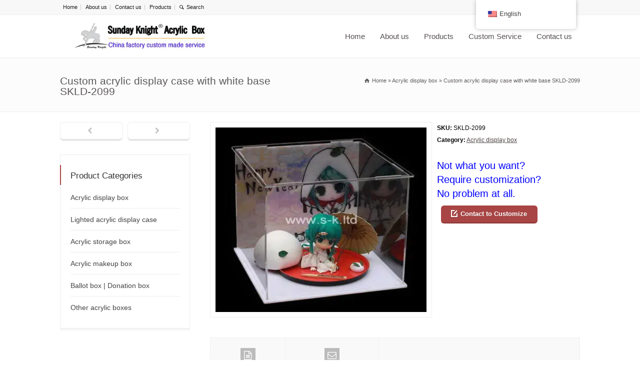

--- FILE ---
content_type: text/css; charset=UTF-8
request_url: https://www.s-k.ltd/wp-content/cache/min/1/wp-content/themes/rttheme18/css/style.css?ver=1768641369
body_size: 22498
content:
@charset "UTF-8";body{font-family:Arial,sans-serif;font-size:13px;color:#888;line-height:175%;background-color:#fff;background-repeat:repeat;font-weight:400;min-width:1080px}body.boxed-body{-o-box-shadow:0 0 0 8px rgba(0,0,0,.03),0 0 0 1px rgba(4,4,4,.06);-webkit-box-shadow:0 0 0 8px rgba(0,0,0,.03),0 0 0 1px rgba(4,4,4,.06);-moz-box-shadow:0 0 0 8px rgba(0,0,0,.03),0 0 0 1px rgba(4,4,4,.06);box-shadow:0 0 0 8px rgba(0,0,0,.03),0 0 0 1px rgba(4,4,4,.06);margin:30px auto;max-width:1120px}header,#header{margin:0 auto;position:relative;background:#fff}#header_contents{display:table;margin:0 auto;padding:15px 0;position:relative}#header_contents>section{display:inline-block;vertical-align:middle;padding:10px}#header_contents>section.one{display:block}#header_contents .logo_center{text-align:center}#header_contents .logo_right{text-align:right}#logo.logo_left{float:left}#logo.logo_right{float:right}#logo.logo_center{margin:auto;display:table;padding-left:25px;padding-right:25px}#logo img{max-width:100%}#logo h1,#logo h1 a{font-size:26px;line-height:100%;color:#444;text-decoration:none;display:inline-block;position:relative}#logo h1 a:hover{opacity:.8;-ms-filter:"progid:DXImageTransform.Microsoft.Alpha(Opacity=80)";-moz-opacity:.8;filter:alpha(opacity=80)}#sticky_logo{width:100px;max-width:100px;height:32px;display:none;float:left;margin-right:10px;padding:3px}#sticky_logo img{height:auto;max-height:100%;max-width:100%;width:auto}.stuck #sticky_logo{display:block}#slogan_text{color:#aaa;font-size:14px;text-align:right;line-height:100%;padding:0}#slogan_text.left_side{text-align:left}.top_content{width:100%;min-height:60px;margin:-40px 0 0 0;position:relative;overflow:hidden;z-index:1;border-bottom:1px solid #eee;border-top:1px solid #eee;background:#FCFCFC}.with_subs .top_content{margin:-45px 0 0 0}.wpbits-afe-pro-header.with_subs .top_content{margin:0}.wpb-icon-box-text p{padding-bottom:0}.half-boxed .top_content{min-height:140px}.content_holder{display:block;width:100%;position:relative;z-index:1}.half-boxed .content_holder{background-image:url([data-uri]);background-image:-moz-linear-gradient(top,#f2f2f2 0%,white 30%,#f2f2f2 100%);background-image:-webkit-gradient(linear,left top,left bottom,color-stop(0%,#f2f2f2),color-stop(30%,white),color-stop(100%,#f2f2f2));background-image:-webkit-linear-gradient(top,#f2f2f2 0%,white 30%,#f2f2f2 100%);background-image:-o-linear-gradient(top,#f2f2f2 0%,white 30%,#f2f2f2 100%);background-image:-ms-linear-gradient(top,#f2f2f2 0%,white 30%,#f2f2f2 100%);background-image:linear-gradient(to bottom,#f2f2f2 0%,white 30%,#f2f2f2 100%);background-attachment:fixed}.mobile_device .content_holder{background-attachment:scroll}.content_second_background{min-height:295px}.content_area{background:#fff;width:1080px;margin:-20px auto 0;padding:0;position:relative;z-index:1;overflow:hidden;-moz-box-sizing:border-box;-webkit-box-sizing:border-box;-o-box-sizing:border-box;-ms-box-sizing:border-box;box-sizing:border-box}html .wide .content_area{-webkit-border-radius:0;-moz-border-radius:0;border-radius:0;width:auto;margin:0 auto}.half-boxed .content_area{border:1px solid rgba(0,0,0,.06)}.content_block{padding:0 10px;width:1060px;margin:auto;position:relative;z-index:1}.content_block_background{padding:20px 0;overflow:hidden;position:relative}.content_block_background.template_builder{padding:0}.half-boxed .content_block_background{padding-left:0!important;padding-right:0!important}body .full_width_row .content_block{width:100%;padding:0}body .full_width_row .content_block>.content>.row{margin:0}.content_block:first-child{border-top:0}.row-style-2{background:#F5F5F5;-o-box-shadow:0 4px 0 rgba(0,0,0,.02) inset,0 -4px 0 rgba(0,0,0,.02) inset;-webkit-box-shadow:0 4px 0 rgba(0,0,0,.02) inset,0 -4px 0 rgba(0,0,0,.02) inset;-moz-box-shadow:0 4px 0 rgba(0,0,0,.02) inset,0 -4px 0 rgba(0,0,0,.02) inset;box-shadow:0 4px 0 rgba(0,0,0,.02) inset,0 -4px 0 rgba(0,0,0,.02) inset}.row-style-3{background-color:#FCFCFC;-o-box-shadow:0 4px 0 rgba(0,0,0,.02) inset;-webkit-box-shadow:0 4px 0 rgba(0,0,0,.02) inset;-moz-box-shadow:0 4px 0 rgba(0,0,0,.02) inset;box-shadow:0 4px 0 rgba(0,0,0,.02) inset}#top_bar{background:#f8f8f8;border-bottom:1px solid rgba(0,0,0,.04);padding:5px}.boxed-body #top_bar{padding:10px 5px}.top_bar_container{width:1040px;margin:0 auto;min-height:18px}.top_links{line-height:180%;font-size:11px;display:block;color:#919191;margin:0;padding:0;float:left;font-weight:400}.top_links *::-webkit-input-placeholder{color:#919191}.top_links *:-moz-placeholder{color:#919191}.top_links *::-moz-placeholder{color:#919191}.top_links *:-ms-input-placeholder{color:#919191}.top_links a{text-decoration:none;color:#919191}.top_links a:hover{text-decoration:underline}.top_links{list-style:none;margin:0}.top_links>li{list-style-position:outside;line-height:100%;display:inline-block;padding:0 6px;border-color:#CDCDCD;border-width:0 1px 0 0;border-style:solid;position:relative}.top_links>li:last-child{border-width:0}.top_links{margin-right:10px}.top_links [class^="icon-"]:before,.top_links [class*=" icon-"]:before{margin-right:5px;line-height:1}.languages{cursor:default}.flags{background:#fff;border:1px solid #eee;padding:0;position:absolute;width:100px;z-index:999999;left:0;-o-box-shadow:0 5px 2px 0 rgba(0,0,0,.2);-webkit-box-shadow:0 5px 2px 0 rgba(0,0,0,.2);-moz-box-shadow:0 5px 2px 0 rgba(0,0,0,.2);box-shadow:0 5px 2px 0 rgba(0,0,0,.2);-ms-transition:all .3s;-webkit-transition:all .3s;-moz-transition:all .3s;-o-transition:all .3s;transition:all .3s;opacity:0;-ms-filter:"progid:DXImageTransform.Microsoft.Alpha(Opacity=0)";visibility:none;height:0;overflow:hidden;top:20px}.languages:hover .flags{opacity:1;-ms-filter:"progid:DXImageTransform.Microsoft.Alpha(Opacity=100)";height:auto;visibility:visible;overflow:visible;top:13px}.flags li{border-top:1px solid #eee;display:block;margin:0;padding:5px}.flags li img{vertical-align:middle;display:inline-block}.flags li a{line-height:140%;margin-left:2px;vertical-align:middle;display:inline-block}.flags li:first-child{border-top:0}#top_search_form,.search_text{background:transparent;border:medium none;border-radius:inherit;box-shadow:inherit;color:inherit;font-family:inherit;font-size:inherit;line-height:inherit;width:auto;outline:inherit;padding:inherit;position:inherit;font-family:arial,sans-serif;text-align:left;min-width:37px}#top_search_form{display:inline;margin:0;padding:0}#top_search_form .search_text:focus{background:#fff;-moz-border-radius:4px;-webkit-border-radius:4px;-o-border-radius:4px;border-radius:4px;box-shadow:none;padding:0 5px;width:100px;border:1px solid #f0f0f0}#top_search_form .icon-search{cursor:pointer}#top_search_form .icon-basket{padding-right:20px}#mobile_bar{display:none}#navigation li.multicolumn{position:static}.multicolumn-holder{background:#fff;height:0;left:0;padding:10px 0 0;position:absolute;visibility:hidden;opacity:0;overflow:hidden;box-sizing:border-box;-moz-box-sizing:border-box;-webkit-box-sizing:border-box;-o-box-sizing:border-box;-ms-transition:all .3s;-webkit-transition:all .3s;-moz-transition:all .3s;-o-transition:all .3s;transition:all .3s;display:table;table-layout:fixed;margin-top:10px;-o-box-shadow:0 4px 0 rgba(0,0,0,.04);-moz-box-shadow:0 4px 0 rgba(0,0,0,.04);-webkit-box-shadow:0 4px 0 rgba(0,0,0,.04);box-shadow:0 4px 0 rgba(0,0,0,.04);border:1px solid #eee}#container #navigation .multicolumn-holder{overflow:hidden}#navigation li.multicolumn:hover>.multicolumn-holder{opacity:1;visibility:visible;height:auto;overflow:visible;margin-top:0;z-index:999999}.multicolumn-holder>ul{display:table-cell;vertical-align:top;border-left:1px solid #eee;padding:20px}.multicolumn-holder>ul:first-child{border-left:0}.multicolumn-holder>ul ul{margin:0;padding:10px 0 20px}#navigation .multicolumn-holder ul li{clear:both;display:block;float:none;text-align:left;border:0}#navigation .multicolumn-holder .column-heading>span,#navigation .multicolumn-holder .column-heading>a{display:block;font-size:14px;padding:0 0 5px;text-decoration:none;color:#777;border-bottom:0;line-height:100%}#navigation .multicolumn-holder .column-heading>a:hover{border-bottom:0;line-height:100%}#navigation .multicolumn-holder a{display:block;text-align:left;border-bottom:1px solid #eee;text-decoration:none;color:#999;line-height:200%}#navigation .multicolumn-holder>ul li:last-child>a{border-bottom:0 none}#navigation .multicolumn-holder a:hover{display:block;text-align:left;text-decoration:none;color:#999}#navigation .multicolumn-holder a:hover:after{content:"";font-family:fontello;position:absolute;margin-left:-10px;left:0;top:0}.nav_shadow{padding-bottom:12px;position:relative;z-index:999;width:100%;margin:auto}.header-design1.no-header-content .nav_shadow{padding-bottom:0}.nav_border{border-top:1px solid #eee;border-bottom:1px solid #eee;width:100%;-o-box-shadow:0 4px 0 rgba(0,0,0,.04);-webkit-box-shadow:0 4px 0 rgba(0,0,0,.04);-moz-box-shadow:0 4px 0 rgba(0,0,0,.04);box-shadow:0 4px 0 rgba(0,0,0,.04);background:#fff}#MobileMainNavigation{display:none}#navigation_bar{margin:auto;display:table}.nav_shadow:not(.stuck) #navigation_bar{min-height:44px}#navigation{padding:0;margin:0;position:relative;z-index:999;display:table;float:left;border-right:1px solid #fff;line-height:140%}#navigation li{float:left;margin:0;position:relative;text-align:center;border-right:1px solid #eee}#navigation li:first-child{border-left:1px solid #eee}#navigation_bar>ul>li>a:after{background:#F4BF1E;color:#F4BF1E;content:"";height:2px;left:0;opacity:1;position:absolute;top:-2px;-ms-transition:width 0.2s ease 0s;-webkit-transition:width 0.2s ease 0s;-moz-transition:width 0.2s ease 0s;-o-transition:width 0.2s ease 0s;transition:width 0.2s ease 0s;width:0}#navigation_bar>ul>li.current_page_item>a:after,#navigation_bar>ul>li.current-menu-ancestor>a:after,#navigation_bar>ul>li:hover>a:after{background-color:#F4BF1E;height:2px;left:0;position:absolute;top:-2px;width:100%}.no_search #navigation li:last-child{border-right:0}#navigation .sub-menu{position:absolute;margin:-2px 0 0 0;z-index:50;padding:0;height:0;overflow:hidden;text-align:left;-o-box-shadow:4px 4px 0 rgba(0,0,0,.04);-moz-box-shadow:4px 4px 0 rgba(0,0,0,.04);-webkit-box-shadow:4px 4px 0 rgba(0,0,0,.04);box-shadow:4px 4px 0 rgba(0,0,0,.04);background:#fff;border:1px solid #eee;width:170px}#navigation .first ul{margin-left:5px}#navigation .sub-menu li{float:none;display:block;margin:0;text-align:left;border:0;border-bottom:1px solid #eee}#navigation li:last-child{border-bottom:0}#navigation .sub-menu ul{padding:0;left:170px;margin:0;top:-1px;height:auto}#navigation .sub-menu{visibility:hidden;opacity:0;-ms-transition:opacity 0s ease 0s,margin-top 0.3s ease 0s;-moz-transition:opacity 0s ease 0s,margin-top 0.3s ease 0s;-o-transition:opacity 0s ease 0s,margin-top 0.3s ease 0s;transition:opacity 0s ease 0s,margin-top 0.3s ease 0s;-webkit-transition:opacity 0s ease 0s,margin-top 0.3s ease 0s;margin-top:10px}#navigation>li:hover>ul{opacity:1;visibility:visible;left:-1px;margin:0;overflow:visible;height:auto}#navigation .sub-menu ul{visibility:hidden;opacity:0;-ms-transition:all .3s;-webkit-transition:all .3s;-moz-transition:all .3s;-o-transition:all .3s;transition:all .3s}#navigation .sub-menu>li:hover>ul{opacity:1;visibility:visible;height:auto;overflow:visible}#navigation_bar>ul>li>a{font-size:16px;color:#8a8a8a;text-decoration:none;display:block;padding:15px 35px;position:relative}#navigation_bar>ul>li>a:hover{color:#8a8a8a}#navigation_bar>ul>li:first-child>a{border-left:0}#navigation .sub-menu li.hasSubMenu>a:after{content:"\f105";font-family:fontello;position:absolute;right:20px;font-size:15px;top:9px}#navigation .sub-menu li a{text-decoration:none;display:block;position:relative;padding:10px;color:#999;font-family:Arial,sans-serif}#navigation .sub-menu li a:hover,#navigation .sub-menu li:hover>a{box-shadow:inset 2px 0 0 #f4bf1e}#navigation_bar>ul>li.menu-item-has-children:hover>a{-moz-box-shadow:6px 0 0 rgba(0,0,0,.03),-6px 0 0 rgba(0,0,0,.03);-o-box-shadow:6px 0 0 rgba(0,0,0,.03),-6px 0 0 rgba(0,0,0,.03);-webkit-box-shadow:6px 0 0 rgba(0,0,0,.03),-6px 0 0 rgba(0,0,0,.03);box-shadow:6px 0 0 rgba(0,0,0,.03),-6px 0 0 rgba(0,0,0,.03)}#navigation_bar>ul>li a span{color:#aaa;display:block;font-size:11px;line-height:100%;margin:0;padding:0;text-shadow:none;display:none}.with_subs#navigation_bar>ul>li>a span{display:block}#navigation_bar ul ul>li>a span,#navigation_bar .multicolumn-holder ul>li:hover>a span{color:#aaa}#navigation_bar ul ul>li>a span{display:block;font-size:11px;line-height:100%;padding:0;text-shadow:none;display:none}#navigation_bar .multicolumn-holder ul>li>a span{margin-bottom:5px}#navigation_bar .multicolumn-holder ul>li.column-heading>a span{margin-top:3px}.with_subs#navigation_bar ul ul>li>a span{display:block}#navigation_bar [class^="icon-"]:before,#navigation_bar [class*=" icon-"]:before{margin-right:5px;line-height:1}html .nav_shadow.stuck{position:fixed;top:0;opacity:1;right:0;left:0}.nav_shadow.sticky{top:0}html .admin-bar .nav_shadow.stuck{top:32px}html .stuck #navigation_bar>ul>li>a span{display:none}html .nav_shadow.stuck,html .stuck .nav_border{width:100%;border-radius:0}html .stuck .nav_border{border-bottom:1px solid #fff;border-radius:0}html .stuck #navigation_bar{border-radius:0;border:0}html .stuck .search-bar,.stuck .with_subs .search-bar{top:3px;right:0!important}html .stuck #navigation_bar>ul>li:first-child{border-radius:0}html .stuck #navigation_bar>ul>li>a{font-size:14px;padding:10px 18px}.search-bar{background:#fff;border:1px solid #eee;display:table;float:right;overflow:hidden;padding:5px 11px 5px 5px;position:relative;top:10px;width:100px;-ms-transition:all .3s;-webkit-transition:all .3s;-moz-transition:all .3s;-o-transition:all .3s;transition:all .3s}.with_subs .search-bar{top:16px}.search-bar .icon-search-1{color:#eee;color:rgba(0,0,0,.2);cursor:pointer;margin-left:2px;font-size:13px;line-height:17px}#navigation_bar .search-bar .icon-search-1:before{margin:0}.search-bar:hover .icon-search-1:before{opacity:.7}.search-bar:hover{-moz-box-shadow:inset 0 0 0 2px rgba(0,0,0,.03);-webkit-box-shadow:inset 0 0 0 2px rgba(0,0,0,.03);box-shadow:inset 0 0 0 2px rgba(0,0,0,.03)}.search-bar form input{width:86.94px;padding:0 0 0 10px;margin:0;border:0;outline:0;float:left;display:inline;font-weight:400;font-style:normal;font-size:11px;color:#929292;border-radius:0;line-height:1.6em}.search-bar form input:focus,.search-bar form input{border:0;-moz-box-shadow:none!important;-webkit-box-shadow:none!important;box-shadow:none!important}.search-bar form input:focus{background:#fff}#navigation_bar,.multicolumn-holder,.menu-style-two .stuck #navigation_bar,.menu-style-two .stuck .multicolumn-holder{width:1040px}.half-boxed #navigation_bar,.half-boxed .multicolumn-holder,.half-boxed.menu-style-two .stuck .multicolumn-holder,.menu-style-two .multicolumn-holder{width:1080px}.menu-style-two .nav_shadow,.menu-style-two .nav_border,.half-boxed.menu-style-two .stuck #navigation_bar{width:1079px}.menu-style-two #navigation_bar{width:100%}html .boxed-body .nav_shadow.stuck{max-width:1120px}.stuck .with_small_logo .multicolumn-holder{left:-116px}.menu-style-two .nav_shadow{margin:auto}.menu-style-two .nav_border{border-right:1px solid #eee}.menu-style-two .search-bar{right:10px}@media only screen and (min-width:960px){.header-design2 #header_contents{width:1040px}.half-boxed.header-design2 #header_contents,.half-boxed.header-design2 .top_bar_container{width:1080px}.header-design2 .default_position #navigation_bar>ul>li>a{padding:0 15px;line-height:78px}.header-design2 .default_position #navigation_bar{width:auto!important}.header-design2 .sticky_nav_wrap{float:right}.header-design2 .nav_shadow.default_position{float:right;width:auto}.header-design2 .top_content{margin-top:0}.header-design2 .default_position.nav_shadow{padding-bottom:0}.header-design2 .default_position .nav_border{-moz-box-shadow:none;-webkit-box-shadow:none;-o-box-shadow:none;-ms-box-shadow:none;box-shadow:none;border-top-width:0;border-bottom-width:0;background-color:transparent}.header-design2 #header_contents{padding:0}#header_contents>section.logo{padding:10px 0}.header-design2 #logo img{display:block}.header-design2 #header_contents{position:relative}.header-design2 .default_position.nav_shadow,.header-design2 .default_position #navigation{position:static}.wide.header-design2 .content_area,.boxed.header-design2 .content_area,.half-boxed.header-design2.no-header-content .content_area{margin-top:0}.header-design2 #navigation_bar>ul>li.current_page_item>a:after,.header-design2 #navigation_bar>ul>li.current-menu-ancestor>a:after,.header-design2 #navigation_bar>ul>li:hover>a:after{top:0}.header-design2 .top_content .info_bar{padding:35px 0 30px}.header-design2 .stuck #navigation{float:right;position:static}.header-design2 .stuck .multicolumn-holder{left:0!important}.header-design2 .stuck #navigation{float:right;position:static;border-right:0}html .wide.header-design2 .stuck #navigation_bar,html .half-boxed.header-design2 .stuck #navigation_bar{position:relative}.header-design2.boxed-body .stuck .multicolumn-holder{left:0;width:100%}.no-js .header-design2 .default_position.nav_shadow,.no-js .header-design2 .default_position #navigation{float:right;width:auto}.header-design2 #navigation_bar .multicolumn-holder ul>li>a span{display:block}}.header-design2.no-header-content #header{border-bottom:1px solid #eee}.blog_list{display:block;margin:0 auto 40px}.blog_list section.first_section{float:left;width:60px}.blog_list section.article_section{margin-left:70px;position:relative;overflow:hidden}.blog_list section.article_section.with_icon{margin-left:0}.blog_list section.first_section [class^="icon-"]{color:#AAA;display:block;font-size:35px;margin:17px 10px 0 0;text-align:center}.blog_list div.date_box{width:50px}.blog_list div.date_box a{color:inherit;text-decoration:none}.blog_list div.date_box .day{font-family:"arial";font-size:30px;line-height:40px}.blog-head-line{margin-bottom:20px;display:block}.blog_list h2,.blog_list h1{font-size:26px;padding:0 0 15px 0;margin:17px 0 0;line-height:100%;display:inline-block;word-break:break-word}.entry-title{word-break:break-word}article.sticky{box-shadow:0 4px 12px rgba(0,0,0,.14);padding:20px}.blog_list h1[class^="icon-"],.blog_list h2[class^="icon-"]{margin:0;line-height:130%}.blog_list h1[class^="icon-"]:before,.blog_list h2[class^="icon-"]:before{background:#F4BF1E;-moz-border-radius:6px;-webkit-border-radius:6px;border-radius:6px;color:#fff;font-size:70%;margin-right:10px;vertical-align:top;min-width:35px;padding:0 2px}.blog_list .featured_image{width:100%}.blog_list .post_type img{text-align:center;margin:0 auto}.blog_list .post_type img{position:relative;left:7px;top:10px;opacity:.8;-ms-filter:"progid:DXImageTransform.Microsoft.Alpha(Opacity=80)"}.blog_list .post_type.comment img{left:8px}.blog_list .post_type.gallery img{left:5px}.blog_list .frame.slider{margin:0}.blog_list .post_type.video img{left:9px!important}.blog_list span.post_url{color:#C6C6C6;position:relative}.blog_list span.post_url a{text-decoration:none;color:#C6C6C6}.blog_list span.post_url a:hover{color:#A7A7A7}.blog_list .comment_quote p{font-family:"Times New Roman",serif;font-style:italic}.blog_list .comment_quote p span{color:#929292;display:block;margin:10px 0 0 0}.post-title-holder{float:left;display:inline-block;width:100%}.blog_list .post_data,.blog_list .post_data a{font-size:12px;color:#afafaf;text-decoration:none}.post_data a{display:inline-block}.blog_list .post_data a:hover{color:#777}.blog_list .post_data{border-top:1px solid #eee;padding:4px 0}.post_data [class^="icon-"]:before,.post_data [class^="icon-"]:after{margin-right:5px}.post_data>span{border-color:#eee;border-width:0 1px 0 0;border-style:solid;margin-right:10px;padding-right:10px;display:inline-block}.post_data span:last-child{border-right:0}.small_box .blog_list h2,.small_box .blog_list h1{font-size:130%}.small_box .blog-head-line{border-bottom:1px solid #eee}.small_box .blog_list h1[class^="icon-"]:before,.small_box .blog_list h2[class^="icon-"]:before{min-width:25px;padding:0}.small_box .blog_list .post_data span{border-right:0;margin-right:0}.small_box .blog_list .post_data,.small_box .blog_list .post_data a{font-size:11px}.blog_list.featured_image_left p,.blog_list.featured_image_right p{padding-top:6px}.blog_image.alignright,.blog_image.alignleft,.blog_image.aligncenter,.blog_image .frame.alignright,.blog_image .frame.alignleft,.blog_image .frame.aligncenter{margin-bottom:0;margin-top:0!important}.tags span:first-child{margin-right:10px}.tags,.tags a{color:#A2A2A2;font-style:italic;display:inline-block;text-decoration:none}.tags a:hover{color:#bbb;text-decoration:underline}.author_info p{margin:0;padding:10px 0 0 0}.author_info strong a{color:#A2A2A2;font-family:"Times New Roman",serif;font-style:italic;display:inline-block;font-size:13px;text-decoration:none}.author_info .avatar{background:#fff}.screen-reader-text{border:0;clip:rect(1px,1px,1px,1px);clip-path:inset(50%);height:1px;margin:-1px;overflow:hidden;padding:0;position:absolute!important;width:1px;word-wrap:normal!important}.screen-reader-text:focus{background-color:#eee;clip:auto!important;clip-path:none;color:#444;display:block;font-size:1em;height:auto;left:5px;line-height:normal;padding:15px 23px 14px;text-decoration:none;top:5px;width:auto;z-index:100000}.elementor-widget-rt-blog .row{display:flex}@media (max-width:1024px){.elementor-widget-rt-blog .row{flex-direction:column}.elementor-widget-rt-blog .row>.box{width:100%;margin-left:0;margin-right:0}}.flex-container{margin:0}.flexslider{overflow:hidden;position:relative;background:transparent;zoom:1;background:#fff}.flexslider .slides{text-align:center;list-style:none outside none}.flexslider .slides>li{position:relative;display:none}.flexslider.fixed .slides img{width:auto;margin:auto;max-width:100%}.flexslider.slider-carousel{position:relative}.flexslider.slider-carousel ul.slides li{margin:0 0 0 5px;cursor:pointer}.flexslider.slider-carousel ul.slides li:first-child{margin-left:0}.flexslider.slider-carousel ul.slides li:last-child{margin-right:0}#container .flexslider.slider-carousel .flex-direction-nav{margin-top:-10px;top:50%}.flex-caption{bottom:30%;position:absolute;text-align:left;visibility:hidden;width:100%;z-index:900}.top_content .flex-caption,.full_width_row .flex-caption{bottom:35%;left:50%;right:50%;margin:auto auto auto -520px;width:1040px}.flex-caption.center{text-align:center}.caption-holder{max-width:60%;display:inline-block}.flex-caption.right .caption-holder{float:right}.flex-caption.center .caption-holder{max-width:80%}.caption-one{background:#fff;color:#fff;font-size:22px;top:-1000px;padding:10px;display:inline-block;float:left}.caption-one a{color:inherit;text-decoration:none}.caption-one a:hover{opacity:.7;-ms-filter:"progid:DXImageTransform.Microsoft.Alpha(Opacity=70)"}.flex-caption.center .caption-one{float:none;text-align:center}.caption-text{background:rgba(255,255,255,.8);font-size:16px;padding:10px;text-align:left;bottom:-1000px;display:inline-block;float:left;clear:both;color:#666}.flex-caption.center .caption-text{float:none;display:block;text-align:center}.flex-active-slide .flex-caption{visibility:visible}.flex-active-slide .caption-text{bottom:0;position:relative}.flex-active-slide .caption-one{background-color:rgba(0,0,0,.4);top:0;position:relative}.flex-active-slide .caption-one a,.flex-active-slide .caption-one a:hover{color:#fff}.flex-active-slide .caption-one a.customized-title,.flex-active-slide .caption-one a.customized-title:hover{color:inherit}.flex-active-slide .caption-one:hover{background-color:rgba(0,0,0,.6)}.flex-active-slide .caption-one,.flex-active-slide .caption-text{-ms-transition:all 1.3s;-webkit-transition:all 1.3s;-moz-transition:all 1.3s;-o-transition:all 1.3s;transition:all 1.3s}.flexslider .flex-direction-nav{bottom:50%;margin:0 0 25px 0;position:absolute;width:100%;z-index:99;list-style:none}.flexslider .flex-direction-nav li{margin:0;padding:0}.flexslider .flex-direction-nav a{background-color:rgba(0,0,0,.24);color:#fff!important;text-decoration:none;width:30px;line-height:50px;text-align:center;display:block;opacity:0;-ms-filter:"progid:DXImageTransform.Microsoft.Alpha(Opacity=0)";-webkit-transition:all .3s;-moz-transition:all .3s;-o-transition:all .3s;transition:all .3s}.flexslider .flex-direction-nav li .flex-prev{position:absolute;left:-40px}.flexslider .flex-direction-nav li .flex-next{position:absolute;right:-40px}.flexslider:hover .flex-direction-nav a{opacity:1;-ms-filter:"progid:DXImageTransform.Microsoft.Alpha(Opacity=100)"}.flexslider:hover .flex-direction-nav li .flex-prev{left:20px}.flexslider:hover .flex-direction-nav li .flex-next{right:20px}.top_content>.flex-container .flexslider .flex-direction-nav li a:hover,.full_width_row .content>.flex-container .flexslider .flex-direction-nav li a:hover{width:35px}.flexslider .flex-direction-nav li a:hover{opacity:.5}.flexslider .carousel .flex-direction-nav{bottom:50%;margin:0 0 10px 0;position:absolute;width:100%!important;left:0;z-index:1;list-style:none}.flexslider .carousel .flex-direction-nav li{margin:0;padding:0}.flexslider .carousel .flex-direction-nav a{background:#E0AF1D;color:#fff;text-decoration:none;width:30px;height:20px;line-height:20px;text-align:center;display:block;opacity:0;-ms-filter:"progid:DXImageTransform.Microsoft.Alpha(Opacity=0)";-webkit-transition:all .3s;-moz-transition:all .3s;-o-transition:all .3s;transition:all .3s}.flexslider .carousel .flex-direction-nav li .flex-prev{position:absolute;left:-40px}.flexslider .carousel .flex-direction-nav li .flex-next{position:absolute;right:-40px}.flexslider:hover .carousel .flex-direction-nav a{opacity:1;-ms-filter:"progid:DXImageTransform.Microsoft.Alpha(Opacity=100)"}.flexslider:hover .carousel .flex-direction-nav li .flex-prev{left:0}.flexslider:hover .carousel .flex-direction-nav li .flex-next{right:0}.flexslider .carousel .flex-direction-nav li a:hover{width:35px}.post_slider{margin-bottom:30px}.post_slider .flexslider .flex-caption{bottom:-100px;-webkit-transition:all .8s;-moz-transition:all .8s;-o-transition:all .8s;transition:all .8s;left:0}.post_slider .caption-one{bottom:0;top:auto}.post_slider .flexslider .flex-active-slide .flex-caption{background:none repeat scroll 0 0 rgba(0,0,0,.5);bottom:0;font-family:inherit;width:100%}.post_slider .flexslider .caption-holder{display:inline-block;max-width:100%;padding:5px 0}.post_slider .flexslider .caption-one{background:none;font-size:14px;padding:0 10px;color:#fff}.post_slider .flexslider .caption-text{background:none;color:#fff;font-size:12px;padding:0 10px}article.featured .caption{position:relative;overflow:hidden}.caption img{display:block;max-width:100%}.featured_article_title{bottom:0;margin:0;padding:0;font-size:20px;font-weight:400;position:relative}.caption.default_icon .featured_article_title{padding:0}.caption.embedded .featured_article_title{position:absolute;padding:5px 10px 0 0;bottom:0;background:#fff}.caption.embedded.default_icon .featured_article_title{padding:5px 10px 0 25px}.caption.embedded.default_icon.squared .featured_article_title{padding:10px 10px 0 0}article.featured .caption.title_centered{text-align:center}article.featured .caption.title_centered .featured_article_title{position:relative;display:inline-block}article.featured .caption.title_centered.embedded .featured_article_title{background:none repeat scroll 0 0 rgba(255,255,255,.7);display:inline-block;left:0;position:absolute;width:100%}.with_left_icon.featured_article_title{display:inline-block}.heading_icon{color:#F4BF1E;margin-right:5px}.heading_icon svg{fill:currentColor;margin-bottom:-.1em}.featured>.heading_icon{font-size:18px}.centered.embedded.heading_icon{display:inline-block;margin-right:10px}.featured .default_icon .heading_icon{background:#F4BF1E;color:#fff!important;display:inline-block;margin:0 8px 4px 0;padding:0 8px;line-height:150%;vertical-align:middle}.embedded.featured .default_icon .heading_icon{margin-top:-6px}.embedded.default_icon.squared .heading_icon{margin-top:0}.large_icon{background:#fff;border-radius:100px;color:#F4BF1E;display:block;font-size:26px;line-height:26px;margin:auto;position:relative;text-align:center;display:inline-block;margin-right:10px}.large_icon.loaded{-moz-transform:rotate(0deg);-o-transform:rotate(0deg);-webkit-transform:rotate(0deg);transform:rotate(0deg)}.medium_rounded_icon,.featured>.medium_rounded_icon{border-radius:100px;display:block;font-size:20px;height:20px;line-height:20px;margin:auto;padding:10px;position:relative;text-align:center;width:20px;display:inline-block;margin-right:10px}.medium_rounded_icon{background:#F4BF1E;color:#fff!important}.big_icon,.featured>.big_icon{display:block;font-size:30px;height:30px;line-height:30px;margin:auto;position:relative;text-align:center;width:30px;display:inline-block}.big_icon{color:#F4BF1E}.big_rounded_icon,.featured>.big_rounded_icon{border-radius:100px;display:block;font-size:30px;height:30px;line-height:30px;margin:auto;padding:10px;position:relative;text-align:center;width:30px;display:inline-block;margin-right:10px}.big_rounded_icon{color:#F4BF1E}.big_square_icon,.featured>.big_square_icon{display:block;font-size:30px;height:30px;line-height:30px;margin:auto;padding:10px;position:relative;text-align:center;width:30px;display:inline-block;margin-right:10px}.big_square_icon{background:#F4BF1E;color:#fff!important}.heading_icon.centered,.big_rounded_icon.centered,.medium_rounded_icon.centered{display:block;margin:0 auto;text-align:center}.row .box:hover .animated.heading_icon{-webkit-animation-name:pulse;animation-name:pulse}.row .box:hover .embedded.animated.heading_icon{-webkit-animation-name:flipInX;animation-name:flipInX}.mobile_device .row .box:hover .embedded.animated.heading_icon,.mobile_device .row .box:hover .animated.heading_icon{-webkit-animation-name:none;animation-name:none}.big_rounded_icon.loaded{padding:30px;border:4px solid #F4BF1E}.big_rounded_icon.pin{margin-bottom:42px}.row .box:hover .animated.pin.heading_icon{-webkit-animation-name:swing;animation-name:swing}.medium_rounded_icon.loaded{padding:20px}.title_icon{background:#F4BF1E;color:#fff;font-size:11px;padding:2px 4px 1px 5px;vertical-align:middle;margin:0 8px 4px 0;display:inline-block}.sidebar .featured_article_title{font-size:17px}.sidebar .featured_article_title:before{background:none repeat scroll 0 0 #F4BF1E;color:#F4BF1E;content:"";display:block;height:40px;position:absolute;top:-10px;width:2px;left:-21px;text-indent:5px}.content .widget .icon-right-open,#header_contents .widget .icon-right-open{display:none}.widget .title{margin-bottom:5px}.sidebar .widget{margin-bottom:20px;border-bottom:1px solid #F0F0F0}.featured img.aligncenter{margin:0 auto}.pin:after{border-right:1px solid #F4BF1E;color:#F4BF1E;content:'\e85d';font-family:fontello;font-size:13px;height:25px;left:50%;line-height:66px;margin-left:-3px;margin-top:35px;position:absolute;text-align:center;width:5px;display:block}.featured_image_holder.pin:after{margin-top:4px}.featured_image_holder.pin{max-width:60%;margin:auto;position:relative;margin-bottom:40px}.rounded_image img,.rounded_image svg{border-radius:50%!important}article.featured:hover .featured_image_holder.pin:after{content:'';font-family:fontello;line-height:78px;font-size:13px;height:32px;-webkit-transition:line-height .3s;-moz-transition:line-height .3s;-o-transition:line-height .3s;transition:line-height .3s}article.featured:hover .bw_filter svg,.bw_filter:hover svg,article.featured:hover .bw_filter_ie svg,.bw_filter_ie:hover svg,.chained_contents>ul li:hover .image.chanied_media_holder svg{display:none}article.featured:hover .bw_filter img,.bw_filter:hover img,.chained_contents>ul li:hover .image.chanied_media_holder img{-webkit-filter:grayscale(0);-moz-filter:none;-ms-filter:none;-o-filter:none;filter:none}.bw_filter img{filter:url("data:image/svg+xml;utf8,<svg xmlns='http://www.w3.org/2000/svg'><filter id='grayscale'><feColorMatrix type='matrix' values='0.3333 0.3333 0.3333 0 0 0.3333 0.3333 0.3333 0 0 0.3333 0.3333 0.3333 0 0 0 0 0 1 0'/></filter></svg>#grayscale");filter:gray;-webkit-filter:grayscale(100%)}.featured_image_holder.octangle{display:block;margin:auto auto 10px;max-width:75%;overflow:hidden;position:relative;-webkit-transform:rotate(-45deg);-moz-transform:rotate(-45deg);-ms-transform:rotate(-45deg);-o-transform:rotate(-45deg);transform:rotate(-45deg)}.featured_image_holder.octangle img,.featured_image_holder.octangle svg{-webkit-transform:rotate(45deg);-moz-transform:rotate(45deg);-ms-transform:rotate(45deg);-o-transform:rotate(45deg);transform:rotate(45deg)}.horizontal_chained_contents{display:table;list-style:none outside none;margin:0 0 20px;padding:0;table-layout:fixed;width:100%}.horizontal_chained_contents>li ul{list-style-type:disc}.horizontal_chained_contents>li{display:table-cell;margin:0;padding:0 10px;position:relative;text-align:center;z-index:2;vertical-align:top}.horizontal_chained_contents li:first-child .chanied_media_holder:before,.horizontal_chained_contents li:last-child .chanied_media_holder:after{content:none}.horizontal_chained_contents .chanied_media_holder{position:relative}.horizontal_chained_contents .chanied_media_holder .featured_image_holder{max-width:70%;margin:auto auto 20px;position:relative}.horizontal_chained_contents .featured_article_title{margin:0 0 10px}.horizontal_chained_contents .chanied_media_holder:after{border-top:2px dashed #ededed;content:"";margin-top:-2px;position:absolute;right:-50%;top:50%;width:100%;z-index:-1}.chained_contents>ul{list-style-type:none;margin:0;padding:0;clear:both;position:relative;z-index:1}.chained_contents>ul:after,.chained_contents>ul .chanied_media_holder:before{border-style:dashed;border-color:#ededed;border-width:0}.chained_contents>ul:after{border-left-width:2px;content:"";height:100%;left:38%;position:absolute;top:0;z-index:-1}.chained_contents>ul .chanied_media_holder:before{border-top-width:2px;content:"";margin-top:-1px;position:absolute;top:50%;width:24%;right:2%}.chained_contents>ul .chanied_media_holder:after{border-top-width:2px;content:"";margin-top:-1px;position:absolute;top:50%;width:24%;right:2%}.chained_contents>li{list-style:none;margin:0 0 20px 0;padding:0;zoom:1;position:relative}.chained_contents .chanied_media_holder{width:38%;float:left;position:relative}.chained_contents .chanied_media_holder:first-child{margin-top:0}.chained_contents .chanied_content_holder{margin-left:45%;padding-top:20px;display:block}.chained_contents .chanied_content_holder:after{content:"";display:table;clear:both}.chained_contents .featured_image_holder{max-width:70%;width:70%;margin:0}.chained_contents .featured_image_holder{display:inline-block;position:relative}.right_aligned_media.horizontal_chained_contents .chanied_media_holder>ul:after{left:-16%;right:auto}.right_aligned_media.chained_contents>ul:after{right:38%;left:auto}.right_aligned_media.chained_contents .chanied_media_holder:before{left:2%;right:auto}.right_aligned_media.chained_contents .chanied_media_holder{float:right}.right_aligned_media.chained_contents .chanied_content_holder{margin-right:45%;margin-left:auto;text-align:right}.right_aligned_media.chained_contents .featured_image_holder{margin-left:30%}.chained_contents .icon_holder{background:#ccc;background:rgba(0,0,0,.2);-moz-border-radius:50%;-webkit-border-radius:50%;-o-border-radius:50%;border-radius:50%;width:80px;height:80px}.chained_contents .icon_holder span:before{display:inline-block;font-size:30px;line-height:80px;margin:0;padding:0;text-align:center;vertical-align:middle;width:80px;color:#fff}.icon_chain.chained_contents>ul:after{left:120px}.right_aligned_media.icon_chain.chained_contents>ul:after{right:120px;left:auto}.icon_chain.chained_contents .chanied_media_holder>ul:before{width:30px}.icon_chain.chained_contents .chanied_media_holder{width:120px;margin-top:20px;position:relative}.icon_chain.chained_contents .chanied_content_holder{margin-left:150px}.right_aligned_media.chained_contents .icon_holder{display:inline-block;margin-left:40px;position:relative}.right_aligned_media.icon_chain.icon_chain.chained_contents .chanied_content_holder{margin-left:0;margin-right:150px}.chained_contents li:hover .icon_holder{background:transparent}.chained_contents .icon_holder.rounded:before{opacity:0}.chained_contents li:hover .icon_holder.rounded:before{background:none repeat scroll 0 0 #F4BF1E;border-radius:50%;content:"";height:90px;left:-5px;position:absolute;top:-5px;width:90px;z-index:-1;-webkit-animation-name:bounceIn;animation-name:bounceIn;-webkit-animation-duration:1s;animation-duration:1s;-webkit-animation-fill-mode:both;animation-fill-mode:both;opacity:1}.mobile_device .chained_contents li:hover .icon_holder.rounded:before{-webkit-animation-name:none;animation-name:none}.chained_contents>ul .chanied_media_holder:after{background:none repeat scroll 0 0 #EDEDED;border-radius:50%;content:"";height:16px;margin-top:-8px;position:absolute;right:-8px;left:auto;top:50%;width:16px}.right_aligned_media.chained_contents>ul .chanied_media_holder:after{left:-9px;right:auto}.chained_contents>ul>li:hover .image.chanied_media_holder:after{height:22px;margin-top:-12px;right:-12px;width:22px;background:none repeat scroll 0 0 #F4BF1E}.right_aligned_media.chained_contents>ul>li:hover .image.chanied_media_holder:after{left:-12px;right:auto}hr.style-one{padding:0;border:none;border-top:medium double #F0F0F0;color:#F0F0F0;text-align:center;margin:30px 0;overflow:visible}hr.style-one:after{background:#fff;content:"o";display:inline-block;font-size:20px;line-height:20px;padding:0 40px;position:relative;top:-15px}hr.style-two{padding:0;border:none;border-top:1px solid #F0F0F0;color:#F0F0F0;text-align:center;margin:30px 0;overflow:visible}hr.style-two:after{background:#fff;content:"●";display:inline-block;font-size:30px;line-height:30px;padding:0 40px;position:relative;top:-17px}hr.style-three{padding:0;border:none;border-top:1px solid #F0F0F0;color:#F0F0F0;text-align:center;margin:30px 0;overflow:visible}hr.style-three:after{background:#fff;content:"\e753";font-family:"fontello";display:inline-block;font-size:16px;line-height:30px;padding:0 40px;position:relative;top:-15px}hr.style-four{padding:0;border:none;border-top:medium double #F0F0F0;color:#F0F0F0;text-align:center;margin:30px 0!important;overflow:visible}hr.style-five{padding:0;border:none;border-top:1px solid #F0F0F0;color:#F0F0F0;text-align:center;margin:30px 0!important;overflow:visible}hr.style-six{padding:0;border:none;border-top:1px solid #F0F0F0;color:#F0F0F0;text-align:center;margin:30px 0;line-height:100%;position:relative;overflow:visible}hr.style-six:before{background:#F4BF1E;content:"";height:1px;left:25%;position:absolute;margin-top:-1px;width:50%}hr.style-six:after{background:#fff;color:#F4BF1E;content:'\f107';display:inline-block;font-family:"fontello";font-size:30px;line-height:35px;padding:0 40px;position:relative;top:-15px}hr.style-seven{padding:0;border:none;text-align:center;margin:0;top:-1px;position:relative;line-height:100%;overflow:visible}hr.style-seven:after{color:#fff;content:"&";display:inline-block;font-family:"fontello";font-size:70px;padding:0 40px;position:relative}.footer_widgets>.row>hr.style-seven{position:relative;z-index:1}.half-boxed .footer_widgets>.row>hr.style-seven:after,.row-style-2 hr.style-seven:after,.content_footer hr.style-seven:after,.row-style-3 hr.style-seven:after{text-shadow:0 6px 0 rgba(0,0,0,.02)}.row-style-3 hr.style-seven{top:0}hr.style-eight{padding:0;border:none;border-top:1px solid #F4BF1E;text-align:left;margin:30px 0;overflow:visible}hr.style-eight:after{color:#F4BF1E;content:"&";display:inline-block;font-family:"fontello";font-size:30px;left:26px;line-height:35px;position:relative;top:-14px}span.top{font-size:10px;float:right;position:relative;right:0;top:-10px;padding-left:10px;text-decoration:none;letter-spacing:1px;cursor:pointer;background:#fff;color:#B0B0B0}span.top:hover{text-decoration:none;color:#000}.line{border-bottom:1px solid #F0F0F0;margin:0 0 30px 0;clear:both}.ttip{padding:0!important}.title_line{width:100%;display:block;clear:both;position:relative;overflow:hidden}.title_line svg{height:1em;fill:currentColor}.title_line h3{display:block;padding-right:20px;position:static}.title_line .featured_article_title:after{background:none repeat scroll 0 0 #F0F0F0;content:"";height:1px;margin-left:20px;margin-top:-1px;position:absolute;top:50%;width:100%}.gradient{background:url([data-uri]);background:-moz-linear-gradient(top,white 0%,#f2f2f2 100%);background:-webkit-gradient(linear,left top,left bottom,color-stop(0%,white),color-stop(100%,#f2f2f2));background:-webkit-linear-gradient(top,white 0%,#f2f2f2 100%);background:-o-linear-gradient(top,white 0%,#f2f2f2 100%);background:-ms-linear-gradient(top,white 0%,#f2f2f2 100%);background:linear-gradient(to bottom,white 0%,#f2f2f2 100%);filter:progid:DXImageTransform.Microsoft.gradient(startColorstr='#ffffff',endColorstr='#f2f2f2',GradientType=0)}.recent_posts ul,.footer_widgets .recent_posts ul,.widget .recent_posts ul{margin:0;padding:0;list-style:none}.recent_posts ul li{margin:0 0 10px 0;padding:0;clear:both}.recent_posts ul li:last-child{margin:0}.recent_posts ul li.date{margin:0}.recent_posts .widget-meta{font-style:italic;font-size:11px;color:#aaa;line-height:22px}.widget .recent_posts .title{display:block;font-weight:700;margin:0;line-height:150%}.recent_posts .title a{text-decoration:none;color:#777}.recent_posts .title a:hover{text-decoration:underline}.recent-posts-thumb{float:left;display:inline-block;position:relative}img.recent-posts-thumb{float:left;padding:4px;margin:0 10px 10px 0;display:inline-block;background:#fff;border:1px solid #F0F0F0;-moz-box-box-shadow:2px 2px 0 RGBa(0,0,0,.035);-webkit-box-shadow:2px 2px 0 RGBa(0,0,0,.035);box-shadow:2px 2px 0 RGBa(0,0,0,.035)}.recent_posts .comment_number{margin-left:3px}.recent_posts .comment_number span{margin-right:3px}.recent_posts .comment_number a{color:inherit;font-style:oblique;text-decoration:none}.recent_posts .comment_number a:hover{text-decoration:underline}.search-post-title{margin-bottom:10px}.search-post-title a{font-size:18px;line-height:140%}.search_result{margin-bottom:20px}.search_highlight{background:#EAEAEA;padding:1px 3px}.button_{background:none repeat scroll 0 0 #F4BF1E;border-radius:6px;-o-box-shadow:0 -3px 0 rgba(0,0,0,.1) inset;-moz-box-shadow:0 -3px 0 rgba(0,0,0,.1) inset;-webkit-box-shadow:0 -3px 0 rgba(0,0,0,.1) inset;box-shadow:0 -3px 0 rgba(0,0,0,.1) inset;display:inline-block;border:0 none;border-radius:6px;overflow:hidden;padding:0 0 3px 0;text-decoration:none;color:#fff;display:inline-block;font-family:arial;font-size:16px;font-weight:700;line-height:100%;overflow:hidden;padding:21px 40px 23px;text-shadow:1px 1px 0 rgba(0,0,0,.12)}.button_:hover{-o-box-shadow:0 -1px 0 rgba(0,0,0,.14) inset;-moz-box-shadow:0 -1px 0 rgba(0,0,0,.14) inset;-webkit-box-shadow:0 -1px 0 rgba(0,0,0,.14) inset;box-shadow:0 -1px 0 rgba(0,0,0,.14) inset}.button_[class^="icon-"]:before,.button_[class*=" icon-"]:before{padding-right:.5em}.button_.white{background:none repeat scroll 0 0 #fff;border:1px solid #eee;color:#888;text-shadow:none}.button_.light{background:none repeat scroll 0 0 #F7F7F7;border:1px solid #eee;color:#888;text-shadow:none}.button_.blue{background:none repeat scroll 0 0 #81a0ab;color:#fff;text-shadow:none}.button_.t_white{background:transparent;border:2px solid #fff}.button_.small{font-size:13px;padding:10px 20px 13px}.button_.medium{font-size:15px;padding:13px 25px 16px}.button_.t_white.big{padding:21px 40px}.button_.t_white.medium{padding:13px 25px}.button_.t_white.small{padding:10px 20px}.button_.default,.button_.t_white{color:#fff!important}.button_ i{color:rgba(0,0,0,.5);font-style:normal;text-shadow:0 1px 0 rgba(255,255,255,.7)}.button_.alignleft{margin-right:20px}.button_.alignright{margin-left:20px}.button_.aligncenter{display:table}.post-navigations{text-align:center}.post-navigations .button_{color:silver}.post-navigations .button_{width:90px}.sidebar .post-navigations .button_{width:83px}.sidebar .single .button_{width:218px}.post-navigations .button_:first-child{margin-right:10px}.post-navigations .button_ span:before{margin-right:0}.flickr_thumbs{margin:10px 0 10px 0!important;padding:0;overflow:hidden;border:0!important;background:none!important}.flickr_thumbs li{list-style:none;float:left;margin:0 2% 2% 0!important;padding:0!important;border:0!important;background:none!important;width:31%}.flickr_thumbs li img{display:block}.flickr_thumbs li a img{border:none;width:100%}.flickr_thumbs li .frame{margin:0!important;padding:5px!important}.flickr_thumbs li.hide{display:none}.flickr_thumbs li:hover img{opacity:.8;-ms-filter:"progid:DXImageTransform.Microsoft.Alpha(Opacity=80)"}.banner{display:block;position:relative;-webkit-border-radius:8px;-moz-border-radius:8px;border-radius:8px;margin:0}.banner.withborder{border:2px solid #F3F3F3;padding:20px}.banner.transparent{background:transparent}.banner.gradient{padding:20px}.banner p[class^="icon-"]:before,.banner p[class*=" icon-"]:before{font-size:40px;margin:-6px 20px 0 10px;vertical-align:middle}.banner .withbutton p[class^="icon-"]:before,.banner .withbutton p[class*=" icon-"]:before{margin:-3px 0 0 -55px;position:absolute}.banner p.big_icon_top[class^="icon-"]:before,.banner p.big_icon_top[class*=" icon-"]:before{display:block;font-size:60px;margin:auto auto 20px;position:relative}.banner .featured_text{font-size:26px;line-height:34px;text-align:left;color:#747474;margin:0}.banner .featured_text.withbutton{display:inline;text-align:left}.banner .featured_text.aligncenter{width:100%;display:block;text-align:center}.banner p{padding:0}.banner p small{font-family:Arial,sans-serif;display:block;font-size:13px;line-height:130%}.banner .big_button p{padding:20px 0}.banner .medium_button p{padding:10px 0}.banner .small_button p{padding:4px 0}.banner .withbutton p[class^="icon-"],.banner .withbutton p[class*=" icon-"]{padding-left:60px}.banner .featured_text.aligncenter.withbutton p{padding:10px 0;margin-bottom:10px}.banner p.big_icon_top[class^="icon-"],.banner p.big_icon_top[class*=" icon-"]{padding:10px 0}.info_box{padding:10px;background:#FDFDFD;display:block;position:relative;border:1px solid #F3F3F3;color:#747474}.info_box.gradient{box-shadow:0 0 0 1px #fff inset}.info_box p[class^="icon-"]:before,.info_box p[class*=" icon-"]:before{font-size:25px;margin:-12px 20px 0 -35px;position:absolute;top:50%;vertical-align:middle}.info_box p{font-size:13px;line-height:21px;font-family:Arial,sans-serif;margin:0;padding:0 10px 0 40px}.info_box.attention{background:#FED8D8;border:1px solid #DCB6B6}.info_box.attention,.info_box.attention a{color:#8F6969}.info_box.ok{background:#EFFFEF;border:1px solid #E0EDE0}.info_box.ok,.info_box.ok a{color:#889588}.info_box.announcement{background:#FDFDEF;border:1px solid #EBEBDE}.info_box.announcement,.info_box.announcement a{color:#949487}.info_box .icon-cancel{color:rgba(0,0,0,.3);position:absolute;right:10px;cursor:pointer}.info_box .icon-cancel:hover{color:rgba(0,0,0,.6)}.pricing_table{display:table;width:100%;table-layout:fixed}.pricing_table .table_wrap{display:table-cell}.pricing_table .table_wrap ul{background:#fff;border:1px solid #eee;list-style:none;margin:0 1px;position:relative;overflow:hidden;padding:5px 5px 0}.pricing_table .table_wrap ul>li{padding:5px 0;display:block;text-align:center;border-top:1px solid #eee}.pricing_table .table_wrap ul>li:first-child,.pricing_table .table_wrap ul>li.price,.pricing_table .table_wrap ul>li.start_position,.pricing_table .table_wrap ul>li.features_start_position{border-top:none!important}.pricing_table .table_wrap ul>li.price{border-bottom:1px solid #eee}.pricing_table .table_wrap ul>li.price.empty{padding:0;display:none}.pricing_table .table_wrap ul>li.caption.empty{margin-bottom:-6px;padding:0;display:none}.caption small{display:block;font-size:13px;min-height:20px;padding:5px 0 10px;font-family:helvetica,arial}.pricing_table .table_wrap ul>li.caption{padding:20px 2px 0 2px;font-size:24px;background-color:#ECECEC;border-bottom:0;text-shadow:1px 1px 1px #FFF}.pricing_table .table_wrap ul>li .button_{vertical-align:top;margin:20px auto}.pricing_table .shadow:after,.pricing_table .shadow:before{bottom:10px}.pricing_table li div.title{display:block}.pricing_table .table_wrap ul>li.price{padding:0 0 20px 0;position:relative;background-color:#fff!important}.pricing_table li.price div:before{background-color:#ECECEC;position:absolute;height:50%;width:100%;display:block;content:""}.pricing_table li.price div{display:block}.pricing_table li.price span{border-radius:100px;display:inline-block;font-size:20px;height:50px;line-height:50px;min-width:50px;padding:20px;position:relative;overflow:hidden;-moz-box-shadow:0 2px 2px rgba(0,0,0,.1);-webkit-box-shadow:0 2px 2px rgba(0,0,0,.1);box-shadow:0 2px 2px rgba(0,0,0,.1);background-color:#fff;*zoom:1;box-sizing:content-box}.pricing_table .table_wrap.highlight ul{-moz-box-shadow:0 0 13px rgba(0,0,0,.2);-webkit-box-shadow:0 0 13px rgba(0,0,0,.2);box-shadow:0 0 13px rgba(0,0,0,.2);border:0;margin:0;z-index:1}.pricing_table .table_wrap.highlight ul>li{position:relative}.pricing_table .table_wrap.highlight ul>li.caption{padding-top:30px;font-size:24px;color:#fff;text-shadow:1px 1px 1px rgba(0,0,0,.2);background-color:#F4BF1E}.pricing_table .table_wrap.highlight ul>li.price div:before{background:#F4BF1E}.pricing_table.compare .table_wrap{vertical-align:top}.pricing_table.compare .table_wrap.highlight ul>li.caption{padding:20px 2px 0}.pricing_table.compare .table_wrap.features ul{border-bottom-right-radius:0;border-top-right-radius:0;margin-right:-22px;padding:0 20px 0 0}.pricing_table.compare .table_wrap ul li:nth-child(2n){background-color:#fbfbfb}.pricing_table [class^="icon-"]:before,.pricing_table [class*=" icon-"]:before{font-size:16px;line-height:100%}.pricing_table .icon-ok:before{color:#7ea95e}.pricing_table .icon-cancel:before{color:#8d1c31}section.team{display:block;width:100%;clear:both;text-align:center}section.team hr{margin:30px 0}section.team .row{margin-bottom:20px}section.team .person_image{border:8px solid #fff;width:50%;clear:both;display:block;position:relative;margin:0 auto 20px;-moz-border-radius:50%;-web-kit-border-radius:50%;border-radius:50%;-webkit-box-shadow:0 4px 2px rgba(0,0,0,.1);-moz-box-shadow:0 4px 2px rgba(0,0,0,.1);box-shadow:0 4px 2px rgba(0,0,0,.1);overflow:hidden;background:#fff}section.team .box:hover .person_image{-moz-box-shadow:0 2px 2px rgba(0,0,0,.1);-webkit-box-shadow:0 2px 2px rgba(0,0,0,.1);box-shadow:0 2px 2px rgba(0,0,0,.1)}section.team .person_image img{display:block}section.team h4.person_name{padding:0 10px}section.team .profile{padding:0 10px}section.team.style-two .person_image{-moz-transform:none;-o-transform:none;-webkit-transform:none;transform:none;-moz-border-radius:0;-web-kit-border-radius:0;border-radius:0}section.team.style-two .half-background{display:block;position:relative;z-index:1;overflow:hidden;padding:20px 0}section.team.style-two .half-background:before{content:"";position:absolute;z-index:-1;background:#fafafa;width:100%;height:100%;left:0;top:100px}section.team.style-two hr:after{background:#fafafa}section.team.style-three .person_image{-moz-transform:none;-o-transform:none;-webkit-transform:none;transform:none}section.team.style-three .half-background{display:block;position:relative;z-index:1;overflow:hidden;padding:20px 0}section.team.style-three .half-background:before{content:"";position:absolute;z-index:-1;background:#fafafa;width:100%;height:100%;left:0;top:0;-o-border-radius:50px;-moz-border-radius:50px;-web-kit-border-radius:50px;border-radius:50px}section.team.style-three hr:after{background:#fafafa}.staff-single-media-links{width:100%}.client_image{-o-border-radius:50%;-moz-border-radius:50%;-webkit-border-radius:50%;border-radius:50%;display:inline-block;overflow:hidden;padding:10px;float:left;-o-box-shadow:0 0 3px 1px rgba(0,0,0,.08);-moz-box-shadow:0 0 3px 1px rgba(0,0,0,.08);-webkit-box-shadow:0 0 3px 1px rgba(0,0,0,.08);box-shadow:0 0 3px 1px rgba(0,0,0,.08)}.testimonial .client_image img{border:1px solid #fff;-o-border-radius:50%;-webkit-border-radius:50%;-moz-border-radius:50%;border-radius:50%;display:block;height:100px;overflow:hidden;width:100px;float:left}.four .client_image img,.five .client_image img{height:50px;width:50px}.client_info{font-style:italic;color:#999;font-size:13px}.testimonial .with_image{margin-left:142px;padding-top:10px}.four .with_image,.five .with_image{margin-left:92px}.testimonial .text .icon-quote-right{font-size:20px;margin-top:2px;padding-left:6px;position:absolute;color:#C0C5CB}.testimonial .text .icon-quote-left{color:#C0C5CB;font-size:20px;padding-right:6px}.testimonials-carousel ul{list-style:none;padding:0;margin:0;display:block}.carousel-holder .owl-carousel .testimonial.item{margin:10px 10px}.sidebar .testimonial.item,.four .testimonial.item,.five .testimonial.item{text-align:center}.sidebar .client_image,.sidebar .testimonial .with_image,.four .testimonial .with_image,.four .testimonial .with_image,.five .testimonial .with_image{float:none;margin:auto}.centered .client_image{display:table;float:none;margin:auto auto 10px}.centered .text{margin:auto;text-align:center;line-height:140%;font-size:16px;width:85%}a{color:#e0af1d;text-decoration:underline}a:hover{text-decoration:none}a.more_arrow{color:#e77927;text-decoration:none}a.more_arrow_2{color:#ccc;text-decoration:none}.featured a.read_more,.featured a.more-link{background-color:#F4BF1E;border:1px solid #F4BF1E;color:#fff;display:inline-block;line-height:140%;padding:0 5px;text-decoration:none;-webkit-transition:all .3s;-moz-transition:all .3s;-o-transition:all .3s;transition:all .3s}.featured a.read_more:hover,.featured a.more-link:hover{background-color:#fff;color:#F4BF1E}.featured a.read_more.centered{display:table;margin:0 auto}a.more-link:after{content:" \f105";font-family:"fontello";font-weight:700}a.read_more span,a.more-link span{font-size:11px}.sidebar_content .box a{color:#cecece}.sidebar_content .box a:hover{color:#fff}.sidebar_content ul.contact_list a{text-decoration:underline!important}.sidebar_content .box a:hover{text-decoration:none!important}.carousel-holder{position:relative}.rounded_carousel_holder{padding:10px 0;border:1px solid #F0F0F0}.carousel-holder .owl-carousel{margin:0;padding:0;display:none;opacity:0;-ms-filter:"progid:DXImageTransform.Microsoft.Alpha(Opacity=0)"}.carousel-holder .owl-item{overflow:hidden}.carousel-holder .owl-carousel .item{margin:0 10px}.full_width_row .carousel-holder .owl-carousel .item{margin:0}.carousel-holder .owl-controls{text-align:center;position:absolute;right:10px;text-align:center;top:-40px;padding-left:10px;line-height:100%}.rounded_carousel_holder .owl-controls{right:-2px;top:-50px}.without_heading.carousel-holder .owl-controls{display:block;height:0;margin-top:-15px;position:absolute;text-align:center;top:50%;width:100%;z-index:3;opacity:0;-webkit-transition:opacity 0.5s ease 0s;-moz-transition:opacity 0.5s ease 0s;transition:opacity 0.5s ease 0s}.without_heading.carousel-holder:hover .owl-controls{opacity:1}.without_heading .owl-buttons{height:0;top:0;width:100%;z-index:3}.carousel-holder .owl-controls .owl-buttons div{background:none repeat scroll 0 0 #F4BF1E;color:#FFF;display:inline-block;font-size:11px;line-height:13px;padding:2px 5px 0 4px;text-align:center;text-decoration:none;width:10px;zoom:1;box-sizing:content-box}.product_images .owl-controls .owl-buttons div{background:rgba(0,0,0,.1);color:#FFF;display:inline-block;font-size:11px;line-height:13px;padding:20px 15px;text-align:center;text-decoration:none;width:10px;zoom:1}.without_heading.carousel-holder .owl-controls .owl-buttons div{background:#CFCFCF;background:rgba(40,40,40,.18);color:#FFF;display:inline-block;font-size:11px;line-height:13px;padding:0;text-align:center;text-decoration:none;width:30px;height:30px;position:absolute;top:50%}.without_heading .owl-prev{left:10px}.without_heading .owl-next{right:-20px}.full_width_row .without_heading .owl-prev{left:30px}.full_width_row .without_heading .owl-next{right:0}.full_width_row .without_heading.carousel-holder .owl-controls .owl-buttons div{width:50px;height:50px}.full_width_row .without_heading.carousel-holder .owl-controls .owl-buttons span{line-height:50px}.rounded_carousel_holder.without_heading .owl-prev{left:-7.5px}.rounded_carousel_holder.without_heading .owl-next{right:-15px}.carousel-holder .owl-controls .icon-right-open{padding-left:2px}.without_heading.carousel-holder .owl-controls .owl-buttons span{display:block;line-height:30px;padding:0}.carousel-holder .owl-controls.clickable .owl-buttons [class^="icon-"]:before,.owl-theme .owl-controls.clickable .owl-buttons [class*=" icon-"]:before{margin:0;width:auto}.carousel-holder .owl-controls.clickable .owl-buttons div:hover{cursor:pointer}.carousel-holder .owl-controls.clickable .owl-buttons div:hover span{opacity:.6;-ms-filter:"progid:DXImageTransform.Microsoft.Alpha(Opacity=60)";text-decoration:none}.carousel-holder .owl-item.loading{min-height:150px;background:url(../../../../../../../themes/rttheme18/images/AjaxLoader.gif) no-repeat center center}.rt-toggle{margin-bottom:20px}.rt-toggle>ol{list-style:none;list-style-position:outside;margin:0;padding:0;border-top:1px solid #eee}.rt-toggle>ol>li{display:block;clear:both;border-bottom:1px solid #eee;padding:10px 0;position:relative}.rt-toggle ul li,.rt-toggle ol ol li{display:list-item}.rt-toggle ol ol{list-style:decimal}.rt-toggle ol li.open .toggle-head{background:url(../../../../../../../themes/rttheme18/images/toggle-minus.png) right 5px no-repeat;cursor:default;font-weight:700}.rt-toggle ol li .toggle-head{cursor:pointer;background:url(../../../../../../../themes/rttheme18/images/toggle-plus.png) right 5px no-repeat}.rt-toggle ol li .toggle-number,.rt-toggle ol li.open .toggle-number{background:#F4BF1E;color:#fff;display:inline-block;font-size:14px;font-weight:400;height:16px;left:0;line-height:17px;min-width:16px;padding:4px 3px;position:absolute;text-align:center;top:8px}.rt-toggle ol li .toggle-title{display:inline-block;font-size:14px;margin:0 30px}.rt-toggle.no-numbers ol li .toggle-title{margin:0 30px 0 0}.rt-toggle ol li .toggle-content{clear:both;display:none;border-top:1px solid #eee;margin:10px 0 0;padding:10px 0 0}.toggle-content p:last-child{padding-bottom:0}.rt-toggle.small._left{width:220px!important;float:left!important;margin:0 20px 20px 0!important}.rt-toggle.small._right{width:220px!important;float:right!important;margin:0 0 20px 20px!important}.tabs_wrap{padding:0;clear:both;display:block;margin:0;border-color:#F0F0F0;border-style:solid;border-width:0}.tabs_wrap .pane{margin:0;display:none;padding:20px;overflow:hidden;_background-image:none;display:block}.shortcode_tabs .pane{padding:20px 0 0}.shortcode_tabs.tab-style-two .pane{padding:20px}.pane .boxes .box{padding:0}.shortcode_tabs .tabs_wrap .pane{padding:20px 0}.tabs_wrap .tabs{list-style:none;margin:0!important;display:block;padding:0!important;border-width:0 0 1px 0;border-style:solid;border-color:#F0F0F0}.tabs_wrap .tabs li{float:left;text-indent:0;margin:0;list-style-image:none!important;border-width:0 1px 0 0;border-style:solid;border-color:#F0F0F0;position:relative}.tabs_wrap .tabs a{font-size:12px;line-height:100%;display:block;text-align:center;text-decoration:none;margin:0;position:relative;padding:12px 20px;color:#898989}.tabs_wrap .tabs .with_icon a{padding-left:40px}.tabs_wrap .tabs .with_icon span{position:absolute;left:10px;top:9px;z-index:1;font-size:18px;width:20px;text-align:center}.tabs_wrap .tabs a:active{outline:none}.tabs_wrap .tabs a.current,.tabs_wrap .tabs a.current:hover,.tabs_wrap .tabs a:hover,.tabs_wrap .tabs li.current a{border-width:0 0 4px 0;border-style:solid;border-color:#F4BF1E}.tabs_wrap .tabs a.current,.tabs_wrap .tabs a.current:hover,.tabs_wrap .tabs .current a{cursor:default!important}.js .tabs_wrap .pane{display:none}.vertical_tabs ul.tabs{float:left;width:200px;border:0;background:#fbfbfb}.vertical_tabs ul.tabs li{float:none;display:block;text-align:left;border-width:0 0 1px 0;border-style:solid;border-color:#F0F0F0}.vertical_tabs ul.tabs li a{text-align:left;background:rgba(255,255,255,.5)}.vertical_tabs .tabs_wrap{border-width:1px;border-style:solid;border-color:#F0F0F0}.vertical_tabs div.pane{position:relative;width:auto;margin-left:200px;padding:20px!important;border-width:0 0 0 1px;border-style:solid;border-color:#F0F0F0}.vertical_tabs ul.tabs a.current,.vertical_tabs ul.tabs a.current:hover,.vertical_tabs ul.tabs a:hover,.vertical_tabs ul.tabs li.current a{border-width:0 4px 0 0;border-style:solid;border-color:#F4BF1E;background:#fff}.tab-style-two{-webkit-border-radius:8px;-moz-border-radius:8px;border-radius:8px;border-width:1px;border-style:solid;border-color:#F0F0F0;overflow:hidden}.tab-style-two .panes{padding:0 20px}.tab-style-two ul.tabs a{font-size:14px}.tab-style-two ul.tabs{background:#F9F9F9;border:none;-webkit-box-shadow:-1px -1px 4px #eee inset;-moz-box-shadow:-1px -1px 4px #eee inset;box-shadow:-1px -1px 4px #eee inset}.tab-style-two ul.tabs a.current,.tab-style-two ul.tabs a.current:hover,.tab-style-two ul.tabs li.current a{background:#fff}.tab-style-two ul.tabs a.current,.tab-style-two ul.tabs a.current:hover,.tab-style-two ul.tabs a:hover,.tab-style-two ul.tabs li.current a{-webkit-box-shadow:-1px 1px 4px #eee inset;-moz-box-shadow:-1px 1px 4px #eee inset;box-shadow:-1px 1px 4px #eee inset;border:none}.tab-style-two ul.tabs a{background:transparent}.content.full .tab-style-three .tabs:before{background:rgba(0,0,0,.04);content:"";display:block;height:112px;left:-100%;margin-top:-20px;position:absolute;right:100%;width:1000%;z-index:-1}.content.left .tab-style-three,.content.right .tab-style-three{border-width:1px;border-color:#F0F0F0;border-style:solid}.content.left .tab-style-three .panes,.content.right .tab-style-three .panes{padding:0 20px}.tab-style-three .tabs .with_icon span{display:block;font-size:22px;margin:auto auto 10px;text-align:center;z-index:1}.tab-style-three .tabs a,.tab-style-three .tabs .with_icon a{color:#898989;display:block;font-size:13px;line-height:100%;margin:0;padding:20px 30px;position:relative;text-align:center;text-decoration:none;outline:none}.tab-style-three .tabs .with_icon span{display:block;font-size:18px;margin:auto auto 10px;text-align:center;z-index:1;position:static;width:auto}.tab-style-three .tabs{border-color:#F0F0F0;border-style:solid;border-width:0 0 1px;display:block;list-style:none outside none;margin:0!important;padding:0!important}.tab-style-three .with_icon a>span:before{background:rgba(0,0,0,.25);color:#fff;display:block;height:30px;line-height:30px;width:30px}.tab-style-three{border-width:0}.tab-style-three ul.tabs a.current,.tab-style-three ul.tabs a.current:hover,.tab-style-three ul.tabs a:hover,.tab-style-three ul.tabs li.current a{border:medium none;-o-box-shadow:0 40px 24px #fff inset;-moz-box-shadow:0 40px 24px #fff inset;-webkit-box-shadow:0 40px 24px #fff inset;box-shadow:0 40px 24px #fff inset}.tab-style-three ul.tabs{background:#F9F9F9;border:none;box-shadow:0 -1px 0 #eee inset}.tab-style-three .tabs .with_icon a.current>span:before{background:#F4BF1E}.tab-style-three .pane{padding:20px 0}.imgeffect{background:#fff;position:relative;overflow:hidden;max-width:100%}.imgeffect.single_image{display:inline-block}.imgeffect img{display:block;overflow:hidden;width:100%;max-width:100%}.imgeffect.rounded{border:1px solid #F0F0F0;-webkit-border-radius:6px;-moz-border-radius:6px;border-radius:6px}.imgeffect.rounded img{-webkit-border-radius:4px;-moz-border-radius:4px;border-radius:4px}.imgeffect a{position:absolute;padding:10px 0;color:#fff;background:#E0AF1D;right:10px;opacity:0;-ms-filter:"progid:DXImageTransform.Microsoft.Alpha(Opacity=0)";width:30px;text-align:center;margin:3px 0;z-index:1;-webkit-transition:all .4s;-moz-transition:all .4s;-o-transition:all .4s;transition:all .4s;text-decoration:none;margin-left:-15px;left:50%}.imgeffect a:hover{color:#E0AF1D;background:#fff;text-decoration:none}.imgeffect a:first-child{top:0}.imgeffect a.single:first-child{margin-top:-21px}.imgeffect a:nth-child(2){bottom:0;top:auto}.imgeffect:hover a{opacity:1;-ms-filter:"progid:DXImageTransform.Microsoft.Alpha(Opacity=100)";right:10px;text-decoration:none;font-weight:400}.imgeffect:hover a:first-child{top:50%;margin-bottom:0;bottom:auto;left:50%}.imgeffect:hover a:nth-child(2){top:auto;bottom:50%;margin-top:0}.imgeffect:after{background:transparent;height:100%;opacity:1;-ms-filter:"progid:DXImageTransform.Microsoft.Alpha(Opacity=100)";position:absolute;right:0;-webkit-transition:width 0.4s,box-shadow 1.6s;-moz-transition:width 0.4s,box-shadow 1.6s;-o-transition:width 0.4s,box-shadow 1.6s;transition:width 0.4s,box-shadow 1.6s;width:0;box-shadow:0;top:0;border-right:0 solid rgba(255,255,255,0);content:""}.imgeffect:hover:after{background:none repeat scroll 0 0 rgba(255,255,255,.7);box-shadow:1000px 0 0 0 rgba(255,255,255,.1) inset;opacity:1;-ms-filter:"progid:DXImageTransform.Microsoft.Alpha(Opacity=100)";width:100%}.imgeffect:hover>span{bottom:0;opacity:1}.imgeffect.no-overlay:after{content:none}.imgeffect>span{background-color:#fff;background-color:rgba(255,255,255,.82);bottom:-100px;-o-box-shadow:0 2px 0 rgba(0,0,0,.05) inset;-moz-box-shadow:0 2px 0 rgba(0,0,0,.05) inset;-webkit-box-shadow:0 2px 0 rgba(0,0,0,.05) inset;box-shadow:0 2px 0 rgba(0,0,0,.05) inset;font-weight:700;opacity:0;padding:10px;position:absolute;text-align:center;-webkit-transition:position 0.4s;-moz-transition:all 0.4s;-o-transition:position 0.4s;transition:all 0.4s;color:#777;width:100%;line-height:110%;z-index:2;box-sizing:border-box;-moz-box-sizing:border-box;-webkit-box-sizing:border-box;-o-box-sizing:border-box;font-size:13px}.with_borders .imgeffect{border:0;border-radius:0;display:block}.with_borders .imgeffect img{border-radius:0}.latest-news a.title{display:block;margin-bottom:10px;text-decoration:none;color:#666;font-size:15px}.latest-news a.title:hover{text-decoration:underline}.latest-news .featured-image{position:relative;margin-bottom:10px}.latest-news .featured-image img{display:block}.latest-news .featured-image .date{position:absolute;bottom:0;background:#F4BF1E;color:#fff;font-size:11px;line-height:100%;padding:3px 10px;border-right:1px solid rgba(255,255,255,.4);border-top:1px solid rgba(255,255,255,.4)}.latest-news-2 ul{list-style:none;padding:0;margin:0;display:block;width:100%}.latest-news-2 ul li{clear:both;content:" ";display:block;margin-bottom:20px}.latest-news-2 ul li:last-child{margin-bottom:0}.latest-news-2 ul li section:first-child{float:left;width:65px}.latest-news-2 ul li section:last-child{margin-left:65px;position:relative}.latest-news-2 img{display:block;margin-bottom:10px}.latest-news-2 .title{display:block;font-size:15px;margin-bottom:10px;text-decoration:none;color:#666;font-weight:700}.latest-news-2 a{-webkit-transition:all .3s;-moz-transition:all .3s;-o-transition:all .3s;transition:all .3s}.latest-news-2 a.title:hover{color:#F4BF1E}.latest-news-2 ul li a.read_more{text-decoration:none}.latest-news-2 ul li a.read_more:hover{text-decoration:underline}div.date_box{border:1px solid #e6e6e6;-moz-box-shadow:0 0 0 1px #fff inset,0 2px 0 rgba(0,0,0,.04);-webkit-box-shadow:0 0 0 1px #fff inset,0 2px 0 rgba(0,0,0,.04);box-shadow:0 0 0 1px #fff inset,0 2px 0 rgba(0,0,0,.04);width:45px;overflow:hidden;padding:10px 0 0 0;text-align:center;margin:0 10px 0 0;display:block;background:rgba(0,0,0,.02)}div.date_box .day{display:block;font-size:22px;padding-bottom:5px;border-bottom:1px solid #fff}div.date_box .year{display:block;font-size:10px;border-top:1px solid #e6e6e6;background:rgba(255,255,255,.9);line-height:28px}.social_share{font-size:16px;display:inline-block}.social_share .icon-share:before{background:#F4BF1E;-webkit-border-radius:4px;-moz-border-radius:4px;border-radius:4px;color:#fff;margin-right:10px;padding:5px 10px}.social_share .icon-share{cursor:s-resize}.social_share:hover .icon-share:before{background:#fff;color:#F4BF1E}.social_share .icon-share:before,.social_share .s_buttons{-webkit-border-radius:4px;-moz-border-radius:4px;border-radius:4px}.social_share .s_buttons{visibility:hidden;display:none;height:0;border:1px solid #F4BF1E;padding:5px;margin:0;max-width:100%;position:relative;overflow:none;-webkit-box-shadow:2px 15px 10px rgba(0,0,0,.15);-moz-box-shadow:2px 15px 10px rgba(0,0,0,.15);box-shadow:2px 15px 10px rgba(0,0,0,.15);z-index:599;position:absolute}.social_share:hover .s_buttons{visibility:visible;display:block;height:auto}.product_info{padding:0 10px;text-align:center}.grid_title{text-align:center}.product_images_holder{display:block}.product_images{border:1px solid #F0F0F0;background:#fff;overflow:hidden;padding:10px}.product_images .slider-carousel{border-top:1px solid #F0F0F0;padding-top:10px}.product_item_holder{position:relative}.carousel_items .product_item_holder{text-align:center}.product_item_holder .featured_image{margin-bottom:10px;padding:10px;border:1px solid #efefef}.product_item_holder .featured_image img{margin:auto}.price del{color:#bbb;padding:0;margin-right:5px;font-size:14px;line-height:14px;display:inline-block}.price ins{border:1px solid #F0F0F0;padding:5px 10px;font-size:14px;line-height:14px;display:inline-block;-webkit-border-radius:4px;-moz-border-radius:4px;border-radius:4px}.product_meta{color:#aaa;font-size:12px}.doc_icons ul li span{font-size:150%}.doc_icons ul li a{color:#aaa;text-decoration:none}.doc_icons ul li a:hover{text-decoration:underline}.with_effect .product_info{display:none;overflow:hidden;text-align:center}.with_effect.with_borders .product_info{text-align:center}.with_effect.with_borders .box:hover .product_info{padding:20px 20px 0 20px;-o-box-shadow:1px 0 0 #EFEFEF;-webkit-box-shadow:1px 0 0 #EFEFEF;-moz-box-shadow:1px 0 0 #EFEFEF;box-shadow:1px 0 0 #EFEFEF}.product_info.box_visible{display:flex;justify-content:center;flex-direction:column}.with_effect.with_borders .last.box:hover .product_info{-o-box-shadow:none;-webkit-box-shadow:none;-moz-box-shadow:none;box-shadow:none}.with_effect .box:hover .product_info{padding:20px 10px 0 10px}.with_effect .product_item_holder .featured_image{margin:0;box-shadow:none}.product_info h4,.product_item_holder h4{font-size:16px;line-height:150%}.with_effect .product_info h4{font-size:17px;line-height:150%}.with_effect .product_info .price del,.with_effect .product_info .price ins,.with_effect .product_info .price span{font-size:15px}.box_sizing.animated h4 a:before{content:"";font-family:fontello;padding-right:10px;opacity:.5}.carousel_items .product_item_holder h4{margin-top:10px}.with_borders .product_item_holder .featured_image{border:0;padding:20px}.with_borders .product_info{padding:20px;text-align:left}.with_borders .grid_title{position:absolute;margin-top:-15px;top:50%;width:100%}.product-category-thumbnail{float:left;height:60px;margin-right:10px;width:60px;box-shadow:0 4px 0 rgba(0,0,0,.04);border:1px solid rgba(0,0,0,.07);padding:10px}.product-showcase-categories h4 span{padding:2px 10px;margin-left:5px;background-color:rgba(0,0,0,.05);border-radius:10px;text-align:center}.product-category-description.with-cat-image p{margin-top:10px}.product-showcase-category .category-name{background:none repeat scroll 0 0 rgba(0,0,0,.62);-moz-box-sizing:border-box;-webkit-box-sizing:border-box;-o-sizing:border-box;box-sizing:border-box;color:#fff;left:20px;padding:10px;position:absolute;text-align:center;bottom:20px;width:calc(100% - 40px);opacity:0}.product-showcase-category:hover .category-name{opacity:1;-ms-transition:opacity .5s;-webkit-transition:opacity .5s;-moz-transition:opacity .5s;-o-transition:opacity .5s;transition:opacity .5s}.portfolio_boxes{padding:0;margin:0;list-style:none}.portfolio_item_holder{position:relative;padding:12px;border:1px solid #efefef}#container .portfolio_boxes .box{padding:1px;position:relative}.portfolio_carousel ul{margin:0;padding:0}.portfolio_carousel li.box{float:left;margin:0 10px}.portfolio_info{margin:20px 0 0}.isotope.portfolio_boxes li.box,.portfolio_boxes li.box.last{box-shadow:none}.portfolio_item_holder .imgeffect{display:block}.portfolio_boxes img{display:block}.project_info{border-bottom:1px solid #F0F0F0;margin-bottom:20px}.carousel_items .portfolio_info{text-align:center}.portfolio_item_holder .featured_image{margin-bottom:10px}.portfolio_item_holder .featured_image.embedded{margin:0}.rt_form input[type="text"],.rt_form input[type="email"],.rt_form select,.rt_form textarea,.wpcf7 input[type="text"],.wpcf7 input[type="email"],.wpcf7 select,.wpcf7 textarea,.rt_form input[type="date"],.wpcf7 input[type="date"],.rt_form input[type="tel"],.wpcf7 input[type="tel"],.rt_form input[type="number"],.wpcf7 input[type="number"],.rt_form input[type="url"],.wpcf7 input[type="url"]{font-family:Arial,Helvetica,Verdana,sans-serif;font-size:12px;position:relative;outline:none;padding:14px 8px;-moz-border-radius:4px;-webkit-border-radius:4px;border-radius:4px;color:#8C8C8C;border:1px solid #eee;background:#fff;-moz-box-box-shadow:inset 0 0 0 1px #fff,1px 2px 0 #eee;-webkit-box-shadow:inset 0 0 0 1px #fff,1px 2px 0 #eee;box-shadow:inset 0 0 0 1px #fff,1px 2px 0 #eee;width:100%}.rt_form input[type="image"],.rt_form input[type="checkbox"],.rt_form input[type="radio"]{width:auto;border:0;padding:0;-moz-box-shadow:none!important;-webkit-box-shadow:none!important;box-shadow:none!important}.rt_form input[type="image"],.rt_form input[type="checkbox"],.rt_form input[type="radio"]{float:left}.rt_form input[type="button"],.rt_form input[type="submit"],.wpcf7-submit{padding:10px 20px;border:0;-moz-border-radius:4px;-webkit-border-radius:4px;border-radius:4px;-webkit-box-shadow:inset 0 0 0 1px rgba(0,0,0,.08);-moz-box-shadow:inset 0 0 0 1px rgba(0,0,0,.08);box-shadow:inset 0 0 0 1px rgba(0,0,0,.08);color:#777;text-shadow:1px 1px 0 rgba(255,255,255,.8);background:url([data-uri]);background:-moz-linear-gradient(top,transparent 0%,rgba(0,0,0,.08) 100%);background:-webkit-gradient(linear,left top,left bottom,color-stop(0%,transparent),color-stop(100%,rgba(0,0,0,.08)));background:-webkit-linear-gradient(top,transparent 0%,rgba(0,0,0,.08) 100%);background:-o-linear-gradient(top,transparent 0%,rgba(0,0,0,.08) 100%);background:-ms-linear-gradient(top,transparent 0%,rgba(0,0,0,.08) 100%);background:linear-gradient(to bottom,transparent 0%,rgba(0,0,0,.08) 100%);filter:progid:DXImageTransform.Microsoft.gradient(startColorstr='#00000000',endColorstr='#21000000',GradientType=0)}.rt_form input:focus,.rt_form select:focus,.rt_form textarea:focus{background:#FCFCFC;border:1px solid #eee;-moz-box-shadow:inset 0 0 0 1px #fff,0 2px 2px #eee;-webkit-box-shadow:inset 0 0 0 1px #fff,0 2px 2px #eee;box-shadow:inset 0 0 0 1px #fff,0 2px 2px #eee;outline:none}.rt_form input[type="button"]:hover,.rt_form input[type="submit"]:hover{-webkit-box-shadow:inset 0 1px 1px rgba(0,0,0,.2);-moz-box-shadow:inset 0 1px 1px rgba(0,0,0,.2);box-shadow:inset 0 1px 1px rgba(0,0,0,.2);text-decoration:none}.rt_form input[type="button"]:active,.rt_form input[type="submit"]:active{-webkit-box-shadow:inset 0 3px 2px rgba(0,0,0,.2);-moz-box-shadow:inset 0 3px 2px rgba(0,0,0,.2);box-shadow:inset 0 3px 2px rgba(0,0,0,.2);text-decoration:none}.sidebar_content .rt_form input:focus,.sidebar_content .rt_form select:focus,.sidebar_content .rt_form textarea:focus,.sidebar_content .rt_form input[type="button"],.sidebar_content .rt_form input[type="submit"]{-moz-box-shadow:none!important;-webkit-box-shadow:none!important;box-shadow:none!important}.rt_form label{display:block;float:none;line-height:100%;padding:0 0 7px 0;position:relative;color:#8B8B8B}.rt_form label.error{display:none!important}.rt_form ul{list-style-type:none;list-style-position:outside;border:0;margin:0 0 20px;padding:0;display:block;background:0}.rt_form ul li{margin-bottom:20px!important;border:0;margin-left:0}.content .rt_form ul li.three{margin-left:2%;width:32%}.sidebar .rt_form ul li:last-child{margin-bottom:0}#math{padding:10px;width:45px}.rt_form .math_label{display:inline;margin-right:10px}i.decs_text{font-family:"Times New Roman",serif;font-style:italic;color:#AAA}body .validate_form input[type="text"].error{background:#FCE8E8;color:#AD0505}span.loading{display:inline;margin:5px 0 0 5px;position:absolute}.rt_form input[type="url"],.wpcf7 input[type="url"],.rt_form input[type="number"],.wpcf7 input[type="number"],.rt_form input[type="tel"],.wpcf7 input[type="tel"],.rt_form input[type="date"],.wpcf7 input[type="date"]{width:auto;max-width:100%}.wpcf7-submit{float:left}.wpcf7-form p>br{margin-bottom:4px}span.wpcf7-list-item{margin-right:10px;margin-left:auto}select{max-width:100%}blockquote{-webkit-border-radius:4px;-moz-border-radius:4px;border-radius:4px;margin:6px 0 15px 0;padding:20px 40px;position:relative;background:#F9F9F9;display:inline-block}blockquote p{font-family:"georgia","times new roman","times",serif;font-size:16px;font-style:italic;line-height:170%}blockquote p:last-child{padding:0}blockquote.pullquote{width:40%}blockquote.pullquote.alignright{margin-left:20px}blockquote.pullquote.alignleft{margin-right:20px}blockquote p:first-child:before{content:"\f10d";font-family:fontello;font-size:22px;position:absolute;color:#ccc;left:8px;top:6px}blockquote p:last-child:after{content:"\f10e";font-family:fontello;font-size:22px;position:absolute;color:#ccc;bottom:2px;right:10px}.paging_wrapper{text-align:center;display:block;clear:both}ul.page-numbers{display:inline-table;margin:0;position:relative;list-style-type:none;border:1px solid #F0F0F0;overflow:hidden;-webkit-border-radius:30px;-moz-border-radius:30px;border-radius:30px;-moz-box-shadow:0 2px 0 rgba(0,0,0,.05),inset 0 0 0 1px #fff;-webkit-box-shadow:0 2px 0 rgba(0,0,0,.05),inset 0 0 0 1px #fff;box-shadow:0 2px 0 rgba(0,0,0,.05),inset 0 0 0 1px #fff}.page-numbers li{display:inline;float:left}.page-numbers li a,.page-numbers li>span{border:0;overflow:hidden;height:26px;display:block;text-align:center;text-decoration:none;line-height:26px;padding:0 10px;font-size:13px;color:#888;border-right:1px solid #F0F0F0}.page-numbers .prev,.page-numbers .next{font-size:13px;line-height:24px;padding:0 15px}.page-numbers li:last-child a{border-right:0}.page-numbers li .current,.page-numbers li .dots{text-decoration:none;padding:0 15px}ul.page-numbers li a:hover,ul.page-numbers li a:hover,ul.page-numbers li .current{text-decoration:none;color:#F4BF1E}.filter-holder{display:block;text-align:center;position:relative;overflow:hidden}.filter_navigation{display:inline-table;position:relative;margin:0 0 30px 0;padding:5px 20px 5px 10px;border:1px solid #eee;-o-box-shadow:0 2px 0 rgba(0,0,0,.02);-webkit-box-shadow:0 2px 0 rgba(0,0,0,.02);-moz-box-shadow:0 2px 0 rgba(0,0,0,.02);box-shadow:0 2px 0 rgba(0,0,0,.02);border-radius:30px}.filter_navigation ul{list-style:none;border-left:1px solid #eee}.filter_navigation li{display:inline;margin:5px}.filter_navigation li a{text-decoration:none;color:#888;border-left:1px solid #eee;padding:0 0 0 10px;cursor:pointer;font-size:13px;outline:none}.filter_navigation>li:first-child>a{border:0}.filter_navigation li a.active,.filter_navigation li a:hover{color:#E0AF1D}.filter_navigation li a.active:before{color:#E0AF1D;content:"";display:inline-block;font-family:'fontello';font-style:normal;font-variant:normal;font-weight:400;outline:medium none;padding:0;text-decoration:inherit;text-indent:0;text-transform:none;margin-right:7px}.filter_navigation:after{background:#eee;bottom:-33px;content:"";height:1px;position:absolute;font-family:fontello;right:-150px;top:18px;width:150px;z-index:0;color:#eee;text-indent:154px;line-height:2px;text-align:right;font-size:9px}.filter_navigation:before{background:#eee;bottom:-33px;color:#eee;content:"";font-family:fontello;height:1px;left:-150px;line-height:2px;position:absolute;text-align:left;text-indent:-14px;top:18px;width:150px;z-index:0;font-size:9px}.wide .footer_widgets_holder{display:block;padding:0}.footer_widgets_row{padding:20px 0 20px}.half-boxed .footer_widgets_holder{display:block}.wide .content_footer{background:#F5F5F5;-o-box-shadow:inset 0 4px 0 rgba(0,0,0,.02);-webkit-box-shadow:inset 0 4px 0 rgba(0,0,0,.02);-moz-box-shadow:inset 0 4px 0 rgba(0,0,0,.02);box-shadow:inset 0 4px 0 rgba(0,0,0,.02)}.half-boxed .content_footer{margin-top:-20px;padding-top:20px}.footer_widgets{width:1060px;margin:0 auto;padding:0;display:block}.footer_widgets .box .box.one{width:100%;margin:0;padding:0}.footer_widgets .box .box.widget{margin-top:20px}.footer .featured_article_title{font-size:18px;color:#888}footer,#footer{padding:14px 0;color:#A9A9A9;-o-box-shadow:0 4px 0 rgba(0,0,0,.06) inset;-webkit-box-shadow:0 4px 0 rgba(0,0,0,.06) inset;-moz-box-shadow:0 4px 0 rgba(0,0,0,.06) inset;box-shadow:0 4px 0 rgba(0,0,0,.06) inset;background:#fff}footer .footer_info{margin:0 auto;width:1040px;position:relative;display:block;padding:10px 0 60px}footer .part1{float:left;display:inline;margin:0;padding:0}footer .copyright{display:block;font-size:12px;line-height:180%}footer ul.social_media_icons{float:right;margin:0;padding:0}ul.footer_links{line-height:180%;font-size:12px;display:block;color:#919191;padding:0}ul.footer_links a{text-decoration:none;color:#919191}ul.footer_links a:hover{text-decoration:underline}ul.footer_links{list-style:none;margin:0!important}ul.footer_links li{list-style-position:outside;line-height:100%;display:inline-block;padding:0 6px;border-left:1px solid #CDCDCD}ul.footer_links li:first-child{border-left:0;padding-left:0}ul.footer_links [class^="icon-"]:before,ul.footer_links [class*=" icon-"]:before{margin-right:5px;line-height:1}h1,h2,h3,h4,h5,h6{letter-spacing:0;font-weight:400;position:relative;padding:0 0 10px 0;font-weight:400;line-height:140%;color:#666;margin:0}h1{font-size:28px}h2,.single-products .head_text h1,.single-product .head_text h1{font-size:26px}h3{font-size:20px}h4{font-size:18px}h5{font-size:16px}h6{font-size:14px}h1 a,h2 a,h3 a,h4 a,h5 a,h6 a{color:#666;text-decoration:none!important;opacity:1;-ms-filter:"progid:DXImageTransform.Microsoft.Alpha(Opacity=100)"}h1 a:hover,h2 a:hover,h3 a:hover,h4 a:hover,h5 a:hover,h6 a:hover{color:#F4BF1E}.heading-style-2:before{background:#E0E0E0;bottom:-33px;color:#E0E0E0;content:"";font-family:fontello;font-size:9px;height:1px;left:-40%;line-height:2px;margin-left:-10px;position:absolute;text-align:left;text-indent:-10px;top:18px;width:40%;z-index:0}.heading-style-2:after{background:#E0E0E0;bottom:-33px;color:#E0E0E0;content:"";font-family:fontello;font-size:9px;height:1px;line-height:2px;margin-left:20px;position:absolute;text-align:right;text-indent:41%;top:18px;width:40%;z-index:0}.heading-style-2{display:table;margin:auto;padding:5px 10px;position:relative;text-align:center}.frame,.wp-caption{padding:6px;display:inline-block;position:relative;font-family:"Times New Roman",serif;font-style:italic;text-align:center;overflow:hidden;border:1px solid #F0F0F0;-moz-box-box-shadow:2px 2px 1px RGBa(0,0,0,.035);-webkit-box-shadow:2px 2px 1px RGBa(0,0,0,.035);box-shadow:2px 2px 1px RGBa(0,0,0,.035);max-width:100%;box-sizing:border-box;-moz-box-sizing:border-box;-webkit-box-sizing:border-box;-o-box-sizing:border-box}.frame.block,.single-product-images .frame{display:block!important;width:auto}.wp-caption-text{clear:both;display:block;padding:8px 0 0 0!important}.frame.alignleft,.wp-caption.alignleft{float:left!important;margin:6px 20px 6px 2px;display:inline!important;position:relative}.frame.alignright,.wp-caption.alignright{float:right!important;margin:6px 2px 6px 20px;display:inline!important;position:relative}.frame img,.wp-caption img{display:inline-block;position:relative;border:1px solid #FBFBFB;max-width:100%;height:auto}.aligncenter .frame{margin:2px 0 0 0!important}.wp-caption.aligncenter{display:block!important;margin:5px auto 10px}.photo_gallery{list-style:none;margin:0;padding:0}.photo_gallery .gallery-caption-text{font-style:italic;padding:0 5px;display:block;color:#999;font-size:11px}.photo_gallery li{margin-bottom:20px}.gallery-item img{border:2px solid #CFCFCF}.half-boxed .ls-bottom-nav-wrapper{bottom:20px}.half-boxed .rev_slider_wrapper .tp-bullets{margin-bottom:30px}.rt-rev-heading span{color:#f4bf1e}.info_bar{display:block}.info_bar .heading{width:35%;float:left}.heading h2{display:inline-block}.info_bar .breadcrumb{width:65%;float:left}section.content .info_bar{border-bottom:1px solid #F0F0F0;margin:0 10px 20px;padding:0 0 9px;width:auto}.top_content .info_bar{margin:auto;padding:75px 0 30px;width:1040px}.half-boxed .top_content .info_bar{padding:70px 0 30px}section.content .row .info_bar{margin:0 0 20px}.heading h1,.heading h2{font-size:18px;line-height:100%;padding:0}.top_content .heading h1,.top_content .heading h2{font-size:21px;line-height:100%;padding:0;color:#888}.breadcrumb{font-weight:400;font-size:11px;text-align:left;line-height:18px;color:#aaa}.breadcrumb ol{list-style:none;padding:0;margin:0}.breadcrumb li{display:inline}.breadcrumb div{display:inline}.info_bar .breadcrumb{text-align:right}.only_breadcrumb .breadcrumb{text-align:left}div.breadcrumb{clear:both;position:relative;display:block;border-bottom:1px solid #F0F0F0;padding-bottom:10px;margin-bottom:20px;line-height:100%;color:#aaa}div.breadcrumb a{color:#888;text-decoration:none}div.breadcrumb a:hover{text-decoration:none;color:#555}.breadcrumb a{color:#888;text-decoration:none}.breadcrumb a:hover{color:#aaa;text-decoration:none}.top_content .breadcrumb{margin-top:5px;line-height:100%}.top_content .breadcrumb a,.top_content .breadcrumb span{text-decoration:none}.top_content .breadcrumb a:hover,.top_content .breadcrumb a:hover span{text-decoration:none;text-shadow:none}.breadcrumb a.icon-home:before{margin-right:5px;line-height:100%}dd{color:#888}#header_contents ul{margin-bottom:0}ul,ol{list-style:disc;margin:0 0 20px 17px}ul ul,ol ol{list-style:circle;padding:0;margin:0}ul ul ul,ol ol ol{list-style:square;padding:0 10px;margin:0 0 10px 0}ol{list-style:decimal}ol ol{list-style:lower-latin}ol ol ol{list-style:lower-roman}ul ul li,ol ol li{margin:5px 0 5px 15px}dl{margin:0 0 20px 0}dd{margin:5px 0 5px 15px;font-family:"Times New Roman",serif;font-style:italic}ul.with_icons{list-style:none;margin:0 0 20px 0;display:inline-block;width:100%}ul.with_icons.big_icons{margin:0}ul.with_icons ul{margin:0 0 0 22px}.with_icons>li span{padding-right:6px;color:#848484}.with_icons.light>li span{color:#BEBEBE}.with_icons.colored>li span{color:#F4BF1E}.medium_size{font-size:120%;line-height:160%}.big_size{font-size:150%;line-height:180%}.with_icons li span:before{min-width:18px;text-align:center}.with_icons li span{float:left}.with_icons p{padding:0;margin-left:27px}.with_icons.big_icons p{margin-left:32px}.with_icons.icon_borders p{margin-left:70px}.with_icons.big_icons li span{display:block;font-size:20px;position:relative;text-align:center;float:left}.with_icons.icon_borders li span{border:1px solid #848484;height:30px;line-height:30px;padding:10px;width:30px}.with_icons.icon_borders.light li span{border:1px solid #BEBEBE}.with_icons.icon_borders.colored li span{border:1px solid #F4BF1E}.with_icons li.last:after{clear:both;content:"";display:block;margin-bottom:2px}.with_icons.big_icons li.last:after{margin-bottom:20px}.with_icons>li:after{content:"";display:table;clear:both}table{width:auto;border-collapse:separate;border-spacing:inherit;margin:0 0 20px 0;padding:0;border-right:1px solid #F5F5F5;border-top:1px solid #F5F5F5;max-width:100%}table caption strong{text-align:left;font-size:14px;font-weight:400;line-height:20px;font-weight:700}table caption{text-align:left;padding:0 0 10px 3px;font-style:italic}table th{padding:13px;font-size:12px;background:#F5F5F5;border-left:1px solid #F5F5F5}table td{padding:10px;text-align:left;margin:10px;border-bottom:1px solid #F5F5F5;border-left:1px solid #F5F5F5}.sidebar_content table{width:180px;padding:0;border-right:1px solid gray;border-top:1px solid gray}.sidebar_content table th{padding:5px;font-size:12px;border-left:1px solid gray;border-bottom:1px solid gray}.sidebar_content table td{padding:4px;text-align:left;margin:10px;border-bottom:1px solid gray;border-left:1px solid gray}pre{line-height:18px;margin-bottom:18px}code{display:block;margin:0 0 20px 0;padding:0 10px;font-weight:400;font-size:12px;font-family:"Courier New",Courier,Consolas,Monospace;line-height:18px;overflow:auto;white-space:pre;background:#EDEDED url(../../../../../../../themes/rttheme18/images/code.gif);border:1px solid #EDEDED;color:#666}ins{text-decoration:none}sup{bottom:1ex}sub{top:.5ex}p{padding:0 0 16px 0}p.aligncenter{display:block}.text_box>p:last-child{padding-bottom:0}span.dropcap{color:#FFF;display:block;float:left;font-size:22px;height:33px;line-height:34px;margin:4px 8px 3px 0;padding:1px 0 0 2px;text-align:center;width:32px;background:#555;border-radius:40px}span.dropcap.style2{font-size:42px;line-height:42px;background:none;width:auto;height:auto;color:#585858;padding:0}span.htext{padding:3px 4px;color:#fff;background:#269bc6}span.yellow{padding:3px 4px;color:#000;background:#ffbf00}span.black{padding:3px 4px;color:#fff;background:#000}span.black.ttip{color:#666;background:none!important}span.red{padding:3px 4px;color:#fff;background:#C10101}table#wp-calendar{width:100%}table#wp-calendar,table#wp-calendar td,table#wp-calendar th{text-align:center}table#wp-calendar th,table#wp-calendar td{padding:5px}.tagcloud{margin:0 0 10px 0}.widget_search ul{margin:0}.widget_archive ul,.widget_links ul,.widget_nav_menu ul,.widget_categories ul,.widget_meta ul,.widget_recent_entries ul,.widget_pages ul,.widget_rss ul,.widget_recent_comments ul,.widget_rt_categories ul,.widget_product_categories ul{list-style:none;margin:0;padding:0;color:#999}.widget_archive ul li,.widget_links ul li,.widget_nav_menu ul li,.widget_categories ul li,.widget_meta ul li,.widget_recent_entries ul li,.widget_pages ul li,.widget_rss ul li,.widget_recent_comments ul li,.widget_rt_categories ul li,.widget_product_categories ul li{margin:0 0 10px 0;border-bottom:1px solid rgba(0,0,0,.07);padding:0 0 0 0}.widget_archive ul li:last-child,.widget_links ul li:last-child,.widget_nav_menu ul li:last-child,.widget_categories ul li:last-child,.widget_meta ul li:last-child,.widget_recent_entries ul li:last-child,.widget_pages ul li:last-child,.widget_rss ul li:last-child,.widget_recent_comments ul li:last-child,.widget_rt_categories ul li:last-child,.widget_product_categories ul li:last-child{border-bottom:0;margin:0}.widget_archive ul li li:last-child,.widget_links ul li li:last-child,.widget_nav_menu ul li li:last-child,.widget_categories ul li li:last-child,.widget_meta ul li li:last-child,.widget_recent_entries ul li li:last-child,.widget_pages ul li li:last-child,.widget_rss ul li li:last-child,.widget_recent_comments ul li li:last-child,.widget_rt_categories ul li li:last-child,.widget_product_categories ul li li:last-child{margin:0 0 10px 0}.widget_archive ul li li:last-child a,.widget_links ul li li:last-child a,.widget_nav_menu ul li li:last-child a,.widget_categories ul li li:last-child a,.widget_meta ul li li:last-child a,.widget_recent_entries ul li li:last-child a,.widget_pages ul li li:last-child a,.widget_rss ul li li:last-child a,.widget_recent_comments ul li li:last-child a,.widget_rt_categories ul li li:last-child a,.widget_product_categories ul li li:last-child a{padding:0 0 0 10px}.widget ul li.current-menu-item>a,.widget_rt_categories ul li.current-cat>a,.widget_product_categories ul li.current-cat>a{color:#E0AF1D}.widget_archive ul li a,.widget_links ul li a,.widget_nav_menu ul li a,.widget_categories ul li a,.widget_meta ul li a,.widget_recent_entries ul li a,.widget_pages ul li a,.widget_rss ul li a,.widget_recent_comments ul li a,.widget_rt_categories ul li a,.widget_product_categories ul li a{position:relative;display:inline-block;text-decoration:none;color:#777;padding:0 0 10px 0;line-height:150%;font-style:normal}.widget_archive ul li li a,.widget_links ul li li a,.widget_nav_menu ul li li a,.widget_categories ul li li a,.widget_meta ul li li a,.widget_recent_entries ul li li a,.widget_pages ul li li a,.widget_rss ul li li a,.widget_recent_comments ul li li a,.widget_rt_categories ul li li a,.widget_product_categories ul li li a{padding:0 0 0 10px}.widget_archive ul li a:hover,.widget_links ul li a:hover,.widget_nav_menu ul li a:hover,.widget_categories ul li a:hover,.widget_meta ul li a:hover,.widget_recent_entries ul li a:hover,.widget_pages ul li a:hover,.widget_rss ul li a:hover,.widget_recent_comments ul li a:hover,.widget_rt_categories ul li a:hover,.widget_product_categories ul li a:hover{color:#E0AF1D}.widget_archive ul ul,.widget_links ul ul,.widget_nav_menu ul ul,.widget_categories ul ul,.widget_meta ul ul,.widget_recent_entries ul ul,.widget_pages ul ul,.widget_rss ul ul,.widget_recent_comments ul ul,.widget_rt_categories ul ul,.widget_product_categories ul ul{list-style:none;list-style-position:inside!important;margin:0;padding:10px 0 0 0;border-top:1px solid rgba(0,0,0,.07)}.widget_archive ul li ul li,.widget_links ul li ul li,.widget_nav_menu ul li ul li,.widget_categories ul li ul li,.widget_meta ul li ul li,.widget_recent_entries ul li ul li,.widget_pages ul li ul li,.widget_rss ul li ul li,.widget_recent_comments ul li ul li,.widget_rt_categories ul li ul li,.widget_product_categories ul li ul li{background:none;position:relative;left:0;width:auto;border-bottom:0;background:url(../../../../../../../themes/rttheme18/images/arrow.gif) 0 6px no-repeat}.widget_archive ul li ul li a,.widget_links ul li ul li a,.widget_nav_menu ul li ul li a,.widget_categories ul li ul li a,.widget_meta ul li ul li a,.widget_recent_entries ul li ul li a,.widget_pages ul li ul li a,.widget_rss ul li ul li a,.widget_recent_comments ul li ul li a,.widget_rt_categories ul li ul li a,.widget_product_categories ul li ul li a{position:relative;text-decoration:none;color:#A6A6A6}.widget_archive ul ul ul,.widget_links ul ul ul,.widget_nav_menu ul ul ul,.widget_categories ul ul ul,.widget_meta ul ul ul,.widget_recent_entries ul ul ul,.widget_pages ul ul ul,.widget_rss ul ul ul,.widget_recent_comments ul ul ul,.widget_rt_categories ul ul ul,.widget_product_categories ul ul ul{border-top:0;padding:10px 0 0 10px}.widget_rss .rsswidget img{display:inline}.widget cite{color:#A6A6A6;font-weight:700}.widget_rss cite{margin:10px 0;display:block;font-style:normal}.rss-date{font-family:"Times New Roman",serif;font-style:italic;font-size:10px;letter-spacing:1px;color:#AAA;line-height:22px;display:block}.entry-thumbnail img{height:auto;max-width:100%}.widget_text{padding-bottom:20px}select.menu.dropdown-menu{z-index:2}.dropdown-menu-widget{padding-bottom:20px}.widget_nav_menu [class^="icon-"]:before,.widget_nav_menu [class*=" icon-"]:before{padding-right:5px}.imgeffect.aligncenter,.entry-thumbnail.aligncenter,img.aligncenter{text-align:center;margin:auto;padding:0;border:0;background:none;max-width:100%}.imgeffect.aligncenter,.entry-thumbnail.aligncenter{margin:20px auto;max-width:100%}.imgeffect.alignleft,.entry-thumbnail.alignleft,img.alignleft{float:left;margin:6px 20px 6px 0;display:inline;border:0;background:none;padding:0;display:block;max-width:100%}.imgeffect.alignright,.entry-thumbnail.alignright,img.alignright{padding:0;float:right;margin:6px 0 6px 20px;border:0;display:block;background:none;max-width:100%}.rt_comments{margin:0;width:100%;overflow:hidden}.comment-notes{font-style:italic;color:#aaa}.rt_comments #comments-title,#reply-title{margin:0;line-height:100%!important;padding:0 0 30px;font-size:16px}#reply-title:before{content:"\e720";font-family:"fontello";margin-right:10px;color:#F4BF1E}.rt_comments ol.commentlist{list-style:none outside none;margin:0;position:relative}.rt_comments ol.commentlist ul.children{background:none repeat scroll 0 0 #fff;border:0 none;list-style:none outside none;margin:20px 0 0 60px;padding:0}.rt_comments ol.commentlist>li{list-style-position:outside;float:none;clear:both;display:block;border:0;padding:0;margin:0 0 20px}.rt_comments ol.commentlist>li .comment-avatar{float:left;padding:0;width:58px}.rt_comments ol.commentlist>li .comment-avatar img{display:block}.rt_comments ol.commentlist li .comment-body{margin-left:78px;position:relative}.rt_comments ol.commentlist li a,.cancel-reply a{color:#818181}.rt_comments ol.commentlist li a:hover{color:#464646}.rt_comments ol.commentlist li .comment-body .comment-meta a,#cancel-comment-reply-link{color:#9F9F9F;font-family:Arial,sans-serif}#cancel-comment-reply-link{text-decoration:underline;font-size:13px}.rt_comments ol.commentlist li .comment-body .comment-meta,.cancel-reply{color:#818181}.rt_comments ol.commentlist li .comment-body .comment-meta .comment-reply{background:#E4E4E4;text-decoration:none}.rt_comments ol.commentlist li .comment-body .comment-meta .comment-reply a:hover,.rt_comments ol.commentlist li .comment-body .comment-meta .comment-reply:hover a{color:#fff}.rt_comments ol.commentlist li .comment-body .comment-meta .comment-reply:hover{background:#B7B7B7}.rt_comments ol.commentlist li a,.rt_comments ol.commentlist li a:hover{text-decoration:none}.rt_comments .comment-author{display:block;height:24px}.rt_comments .bypostauthor .comment-holder{border-width:4px}.rt_comments ol.commentlist li .comment-body .comment-author{font-size:11px}.rt_comments ol.commentlist li .comment-body .author-name{font-size:13px;float:left;font-weight:700;color:#818181}.rt_comments ol.commentlist li .comment-body .comment-meta,#cancel-comment-reply-link{position:relative;float:right}.rt_comments ol.commentlist li .comment-body .comment-meta .comment-reply{padding:4px 8px;margin:0 0 0 5px}.rt_comments .cancel-reply{position:absolute;margin:2px 0 0 10px}.commententry .navigation{display:block;width:100%}.commententry .navigation>div,.commententry .navigation a{background:#F4BF1E;color:#fff;text-decoration:none}.commententry .navigation>div:hover{opacity:.7;-ms-filter:"progid:DXImageTransform.Microsoft.Alpha(Opacity=70)"}.commententry .navigation .nav-previous{float:left}.commententry .navigation .nav-next{float:right}.rt_comments .text-boxes ul{margin:0;padding:0}.rt_comments .comment-holder{background:none repeat scroll 0 0 #fff;border-color:#EFEFEF;border-style:solid;border-width:1px;padding:20px;position:relative;z-index:2;-o-border-radius:6px;-webkit-border-radius:6px;-moz-border-radius:6px;border-radius:6px;-o-box-shadow:0 4px 2px rgba(0,0,0,.02);-webkit-box-shadow:0 4px 2px rgba(0,0,0,.02);-moz-box-shadow:0 4px 2px rgba(0,0,0,.02);box-shadow:0 4px 2px rgba(0,0,0,.02)}.rt_comments .commentlist .children .comment-holder{border-width:1px}.rt_comments .commentlist>li:before{border-top:2px dashed #EFEFEF;content:"";display:table;height:1px;left:0;margin-top:24px;position:absolute;right:0;width:100%;z-index:1}.rt_comments .commentlist .children>li:before{border-top:2px dashed #EFEFEF;content:"";display:table;height:1px;left:40px;margin-top:24px;position:absolute;right:0;width:100%;z-index:1}.rt_comments .commentlist .children>li:after{border-left:2px dashed #EFEFEF;content:"";display:block;height:100%;left:30px;margin-top:24px;position:absolute;right:0;top:0;width:1px;z-index:1}.rt_comments .comment-text{display:inline-block;padding:10px 0 0 0}.rt_comments ol.commentlist li p{color:#818181}.rt_comments ol.commentlist li p:last-child{padding:0}#respond{clear:both;display:block}li.comment #respond{border-top:1px solid #F0F0F0;margin-top:40px;padding:40px 0 0}.form-allowed-tags code{overflow:hidden}.form-allowed-tags code:hover{overflow:auto}.comment-form-cookies-consent{display:inline-block;margin-top:20px}.comment-form-cookies-consent input{float:none!important}.comment-form-cookies-consent label{display:inline-block;margin-left:10px;font-weight:400}.rt_comments ol.commentlist li.trackback .comment-body,.rt_comments ol.commentlist li.pingback .comment-body{margin-left:0}.social_media{margin:0;padding:0;list-style:none;position:relative;display:inline-block}.social_media li{float:left;width:24px;height:24px;margin:0 4px 4px 0}.social_media li:first-child,#top_bar .social_media li:first-child{margin-left:0}.social_media li:last-child,#top_bar .social_media li:last-child{margin-right:0}.social_media li a{display:block;width:24px;height:24px;line-height:24px;text-align:center;background:#bbb;color:#fff;text-decoration:none;-webkit-transition:all .2s;-moz-transition:all .2s;-o-transition:all .2s;transition:all .2s}.social_media li a:hover{color:#fff;height:29px;margin-top:-5px}.social_media li span{opacity:0;-ms-filter:"progid:DXImageTransform.Microsoft.Alpha(Opacity=0)";visibility:none;width:100%;position:absolute;left:0;text-align:center;font-size:11px;line-height:140%;text-decoration:none;bottom:40px;padding:4px 0;cursor:default;position:absolute;text-indent:0;color:#fff;z-index:-999;-webkit-transition:bottom .2s;-moz-transition:bottom .2s;-o-transition:bottom .2s;transition:bottom .2s}.social_media li:hover span{bottom:33px;opacity:1;-ms-filter:"progid:DXImageTransform.Microsoft.Alpha(Opacity=100)";visibility:visible;z-index:999;min-width:70px}#top_bar .social_media,footer .social_media{float:right}#top_bar .social_media li{margin:0 0 0 4px}#top_bar .social_media li{float:left;width:20px;height:20px}#top_bar .social_media li a{width:20px;height:20px;line-height:20px;font-size:12px}#top_bar .social_media li a:hover{height:28px;margin-top:0}#top_bar .social_media li span{top:48px;bottom:auto;-webkit-transition:top .2s;-moz-transition:top .2s;-o-transition:top .2s;transition:top .2s}#top_bar .social_media li:hover span{top:26px}.social_media [class^="icon-"]:before,.social_media [class*=" icon-"]:before{margin-left:1.5px}.social_media li:hover a,.social_media li:hover span{background-color:#bbb}.social_media li.facebook:hover a,.social_media li.facebook:hover span{background-color:#3B5998!important}.social_media li.twitter:hover a,.social_media li.twitter:hover span{background-color:#000!important}.social_media li.gplus:hover a,.social_media li.gplus:hover span{background-color:#e3614a!important}.social_media li.flickr:hover a,.social_media li.flickr:hover span{background-color:#ff3092!important}.social_media li.mail:hover a,.social_media li.mail:hover span{background-color:#999!important}.social_media li.lastfm:hover a,.social_media li.lastfm:hover span{background-color:#da260e!important}.social_media li.dribbble:hover a,.social_media li.dribbble:hover span{background-color:#EA4C89!important}.social_media li.linkedin:hover a,.social_media li.linkedin:hover span{background-color:#006e99!important}.social_media li.vimeo:hover a,.social_media li.vimeo:hover span{background-color:#0ec4ef!important}.social_media li.youtube-play:hover a,.social_media li.youtube-play:hover span{background-color:#f3554f!important}.social_media li.instagram:hover a,.social_media li.instagram:hover span{background-color:#7b6455!important}.social_media li.behance:hover a,.social_media li.behance:hover span{background-color:#228cff!important}.social_media li.dropbox:hover a,.social_media li.dropbox:hover span{background-color:#499dd6!important}.social_media li.picasa:hover a,.social_media li.picasa:hover span{background-color:#aa7bbc!important}.social_media li.rss:hover a,.social_media li.rss:hover span{background-color:#fd8900!important}.social_media li.skype:hover a,.social_media li.skype:hover span{background-color:#00b0e1!important}.social_media li.stumbleupon:hover a,.social_media li.stumbleupon:hover span{background-color:#6cc977!important}.social_media li.pinterest:hover a,.social_media li.pinterest:hover span{background-color:#d62930!important}.social_media li.github:hover a,.social_media li.github:hover span{background-color:#888!important}.social_media li.tumblr:hover a,.social_media li.tumblr:hover span{background-color:#456885!important}.social_media li.spotify:hover a,.social_media li.spotify:hover span{background-color:#afd102!important}.social_media li.evernote:hover a,.social_media li.evernote:hover span{background-color:#6fbd45!important}.social_media li.flattr:hover a,.social_media li.flattr:hover span{background-color:#f7af30!important}.social_media li.paypal:hover a,.social_media li.paypal:hover span{background-color:#003f70!important}.social_media li.vkontakte:hover a,.social_media li.vkontakte:hover span{background-color:#2f6893!important}.social_media li.soundcloud:hover a,.social_media li.soundcloud:hover span{background-color:#F76700!important}.social_media li.foursquare:hover a,.social_media li.foursquare:hover span{background-color:#24b2ed!important}.social_media li.delicious:hover a,.social_media li.delicious:hover span{background-color:#3399ff!important}.social_media li.forrst:hover a,.social_media li.forrst:hover span{background-color:#5a9967!important}.social_media li.ebay:hover a,.social_media li.ebay:hover span{background-color:#dd3b4a!important}.social_media li.android:hover a,.social_media li.android:hover span{background-color:#80bd01!important}.social_media li.xing:hover a,.social_media li.xing:hover span{background-color:#d2d600!important}.social_media li.reddit:hover a,.social_media li.reddit:hover span{background-color:orangered!important}.social_media li.digg:hover a,.social_media li.digg:hover span{background-color:black!important}.social_media li.macstore:hover a,.social_media li.macstore:hover span{background-color:#1bbdfb!important}.social_media li.myspace:hover a,.social_media li.myspace:hover span{background-color:#0911a4!important}.social_media li.amazon:hover a,.social_media li.amazon:hover span{background-color:#f59318!important}.social_media li.stackoverflow:hover a,.social_media li.stackoverflow:hover span{background-color:#fe7a15!important}.social_media li.whatsapp:hover a,.social_media li.whatsapp:hover span{background-color:#2db742!important}.social_media li.telegram:hover a,.social_media li.telegram:hover span{background-color:#2ea5de!important}.page-404{padding:40px 0}.page-404 .first{text-align:center}.page-404 .first span{font-size:250px;line-height:250px;display:inline-block;color:#eee}.page-404 h1{font-size:100px;line-height:140px}.hr:after,.content_block.archives .head_text h1:after,.content_block.archives .head_text h2:after{border-color:#F0F0F0;border-image:none;border-style:solid none none;border-width:1px;color:#F0F0F0;height:52px;margin:0;position:relative;top:26px;width:100%;content:"";display:table}.content_block.archives .head_text h1,.content_block.archives .head_text h2{color:#aaa;font-size:19px;font-style:oblique}.author-info{box-sizing:border-box;-moz-box-sizing:border-box;-webkit-box-sizing:border-box;-o-box-sizing:border-box;display:table;padding:30px}.author-avatar{display:inline-table;margin-right:20px;width:80px}.author-description{display:table-cell;vertical-align:middle;width:100%}.author-title{font-size:15px;font-weight:700}.author-description .author-bio{margin:0;padding:0}.animate{-ms-transition:all .3s;-webkit-transition:all .3s;-moz-transition:all .3s;-o-transition:all .3s;transition:all .3s;-moz-transform:rotate(360deg);-o-transform:rotate(360deg);-webkit-transform:rotate(360deg);transform:rotate(360deg)}.google_map img{max-width:none!important}.google_map_holder{color:#666}.alignnone{max-width:100%;height:auto}.clearfix:before,.clearfix:after{content:"";display:table}.clearfix:after{clear:both}.clearfix{zoom:1}.content_area label img{display:inline-block}body [class^="icon-"]:before,body [class*=" icon-"]:before{width:auto;margin-right:auto;line-height:inherit;margin-left:auto}body span.icon{margin-right:.2em}.video-container{position:relative;padding-bottom:56.25%;padding-top:30px;height:0;overflow:hidden}.video-container iframe,.video-container object,.video-container embed{position:absolute;top:0;left:0;width:100%;height:100%}.with_borders>.box{margin:0!important;padding:0!important;position:relative}.with_borders>.box{border-color:#F0F0F0;border-left-width:1px;border-bottom-width:1px;border-style:solid}.with_borders>.first-row.box{border-top-width:1px}.with_borders>.first-row.box{border-top-width:1px}.with_borders>.last-row.box{border-bottom-width:1px}.with_borders>.last-row.box:last-child,.with_borders>.box.last{box-shadow:1px 0 0 #F0F0F0}.with_borders.no_top_border>.first-row.box{border-top-width:0}.with_borders.no_bottom_border>.last-row.box{border-bottom-width:0}.with_borders.no_tb_border>.first-row.box:before,.with_borders.no_tb_border>.first-row.box:after{top:0}.row.with_borders>.box.grid-title{background:transparent;min-height:100px}.row.with_borders .featured_image{background-color:#fff;margin-bottom:0;width:auto}.row.with_borders>.box{background:rgba(0,0,0,.01)}.with_borders .featured_image,.with_borders .box:hover .featured_image{box-shadow:0 4px 0 rgba(0,0,0,.04)}.with_borders .box:before,.portfolio_boxes .box:before{background:#F4BF1E;content:"";display:block;height:2px;left:1px;position:absolute;top:1px;width:10px;z-index:2}.with_borders .box:after,.portfolio_boxes .box:after{background:#F4BF1E;content:"";display:block;height:10px;left:1px;position:absolute;top:1px;width:2px}.with_borders .box:before{height:2px;left:-1px;top:-1px}.with_borders .box:after{width:2px;left:-1px;top:-1px}.with_borders .box:hover:after,.with_borders .box:hover:before,.portfolio_boxes .box:hover:after,.portfolio_boxes .box:hover:before{-ms-transition:all .3s;-webkit-transition:all .3s;-moz-transition:all .3s;-o-transition:all .3s;transition:all .3s}.with_borders .box:hover:after,.portfolio_boxes .box:hover:after{height:80px}.with_borders .box:hover:before,.portfolio_boxes .box:hover:before{width:80px}.product-showcase-categories .with_borders .box:hover:after{height:40px}.product-showcase-categories .with_borders .box:hover:before{width:40px}.with_borders .box.grid-title:before,.with_borders .box.grid-title:after{width:0}#wp-admin-bar-edit-template{cursor:pointer}#wp-admin-bar-edit-template>.ab-item:before{content:""}.js .rt_content_animations [data-rt-animate="animate"]{opacity:0}.js .rt_content_animations [data-rt-animate="animated"],.js .rt_content_animations .animated,.js .rt_content_animations.mobile_device [data-rt-animate="animate"]{opacity:1}.elementor-editor-active [data-rt-animate="animate"]{opacity:1!important}.no-js .rt_content_animations [data-rt-animate="animate"]{opacity:1}.img_loaded img{opacity:1;-ms-transition:opacity 0.3s;-webkit-transition:opacity 0.3s;-moz-transition:opacity 0.3s;-o-transition:opacity 0.3s;transition:opacity 0.3s}.img_loading{background:url(../../../../../../../themes/rttheme18/images/loading.gif) center center no-repeat!important}.img_loading img{opacity:0}.no-js .img_loading{background:inherit}.no-js .img_loading img{opacity:1}.rt-parallax-background{width:100%;background-attachment:scroll;background-size:cover;background-repeat:no-repeat;background-position:center center;position:absolute;top:0;overflow:hidden;z-index:0}.full_width_image{height:auto;left:0;min-height:100%;min-width:1024px;position:absolute;top:0;width:100%}.rt_loading{overflow:hidden}.rt_loading,body.rt_loading:before{content:"";height:100%;position:fixed;width:100%;z-index:99999999;background:#fff url(../../../../../../../themes/rttheme18/images/AjaxLoader.gif) no-repeat center center;left:0;top:0}.no-js .rt_loading{overflow:visible;display:none}.no-js .rt_loading:before{content:none}#tribe-events-pg-template{max-width:1060px}.box.blank_box{background:transparent!important}.mejs-fullscreen *{-webkit-animation-name:none!important;animation-name:none!important}.wp-block-pullquote{width:100%}.content.full .alignfull{margin-left:calc(-100vw / 2 + 100% / 2);margin-right:calc(-100vw / 2 + 100% / 2);max-width:100vw;width:100vw}.content.full .alignfull img{width:100%}.content.full .alignwide img{width:100%}.wp-block-gallery.is-cropped .blocks-gallery-image a,.wp-block-gallery.is-cropped .blocks-gallery-image img,.wp-block-gallery.is-cropped .blocks-gallery-item a,.wp-block-gallery.is-cropped .blocks-gallery-item img{height:100%}.entry-content .alignleft{margin-right:30px}.entry-content .alignright{margin-left:30px}.entry-content .aligncenter{clear:both}.wp-block-gallery{margin:0}.wp-block-gallery .blocks-gallery-image figcaption,.wp-block-gallery .blocks-gallery-item figcaption{box-sizing:border-box}.wp-block-pullquote blockquote{background:transparent}.screen-reader-text{clip:rect(1px,1px,1px,1px);position:absolute!important;height:1px;width:1px;overflow:hidden}.screen-reader-text:focus{background-color:#f1f1f1;border-radius:3px;box-shadow:0 0 2px 2px rgba(0,0,0,.6);clip:auto!important;color:#21759b;display:block;font-size:14px;font-size:.875rem;font-weight:700;height:auto;left:5px;line-height:normal;padding:15px 23px 14px;text-decoration:none;top:5px;width:auto;z-index:100000}.gallery-item img{display:inline-block}.gallery-caption{margin-top:10px}.entry-content p{line-height:1.6em}.page-template-builder-ready.header-design1 .content_holder{margin-top:-24px}.page-template-builder-ready.header-design1.with_subs .content_holder{margin-top:-12px}.page-template-builder-ready.header-design1.wpbits-afe-pro-header.with_subs .content_holder{margin-top:0}.page-template-builder-ready.header-design1.menu-style-two .content_holder{margin-top:-48px}.page-template-builder-ready.header-design1.menu-style-two.with_subs .content_holder{margin-top:-40px}body.elementor-editor-active:hover .content_holder,body.elementor-editor-active:hover .nav_shadow{z-index:inherit}@media only screen and (min-width:960px) and (max-width:1099px){#header>section,.content_area{width:980px}.footer_widgets{width:960px}.top_bar_container{width:940px}.top_content .info_bar,footer .footer_info{width:940px}.content_block{width:960px}body{min-width:980px}.boxed-body{max-width:980px}.top_content .flex-caption,.full_width_row .flex-caption{margin:auto auto auto -470px;width:940px}#navigation_bar,.multicolumn-holder,.menu-style-two .stuck #navigation_bar,.menu-style-two .stuck .multicolumn-holder,.header-design2 #header_contents{width:940px}.half-boxed #navigation_bar,.half-boxed .multicolumn-holder,.half-boxed.menu-style-two .stuck .multicolumn-holder,.menu-style-two .multicolumn-holder,.half-boxed.header-design2 #header_contents,.half-boxed.header-design2 .top_bar_container{width:980px}.menu-style-two .nav_shadow,.menu-style-two .nav_border,.half-boxed.menu-style-two .stuck #navigation_bar{width:979px}html .nav_shadow.stuck,html .stuck .nav_border,.menu-style-two #navigation_bar{width:100%}html .boxed-body .nav_shadow.stuck{max-width:980px}.stuck .with_small_logo .multicolumn-holder{left:-116px}#navigation_bar>ul>li>a{padding:15px 28px}#navigation ul{width:150px}#navigation ul ul{left:140px}}@media only screen and (max-width:1024px){#header .sticky-wrapper,.nav_shadow.stuck{position:relative}#navigation ul{-webkit-transition:none!important;-moz-transition:none!important;-o-transition:none!important;transition:none!important}.flex-caption{text-align:center}.flex-caption .caption-holder{max-width:80%;float:none}.flex-caption .caption-one{float:none}.flex-caption .caption-text{float:none;display:block}.content_block{padding:0}.multicolumn-holder{-ms-transition:none;-webkit-transition:none;-moz-transition:none;-o-transition:none;transition:none}#navigation_bar>ul>li:hover>a:after{content:none}}@media only screen and (min-width:980px){.header-design1.menu-style-one .top_content>.google_map_holder{margin-top:27px}}@media only screen and (min-width:768px){.flex-caption{left:60px}.two .flexslider .flex-direction-nav,.three .flexslider .flex-direction-nav,.four .flexslider .flex-direction-nav,.five .flexslider .flex-direction-nav{top:0}.two .flexslider .flex-direction-nav a,.three .flexslider .flex-direction-nav a,.four .flexslider .flex-direction-nav a,.five .flexslider .flex-direction-nav a{line-height:16px}.three .flex-caption,.four .flex-caption,.five .flex-caption,.two .flex-caption{bottom:auto;position:relative;text-align:left;width:100%;z-index:9999;left:auto}.three .caption-holder,.four .caption-holder,.five .caption-holder,.two .caption-holder{width:100%;max-width:100%}.three .caption-text,.four .caption-text,.five .caption-text,.two .caption-text{padding:10px 0}.two .flexslider .flex-direction-nav,.three .flexslider .flex-direction-nav,.four .flexslider .flex-direction-nav,.five .flexslider .flex-direction-nav{top:0;width:100px;right:-20px;bottom:auto}.two .flexslider .flex-direction-nav a,.three .flexslider .flex-direction-nav a,.four .flexslider .flex-direction-nav a,.five .flexslider .flex-direction-nav a{line-height:16px}}@media only screen and (min-width:768px) and (max-width:959px){.boxed-body{margin:0 auto}#header>section,.content_area{width:780px}.top_bar_container{width:740px}.footer_widgets{width:760px}.top_content .info_bar,footer .footer_info{width:740px}.content_block{width:760px}.tab-style-three .tabs a,.tab-style-three .tabs .with_icon a{padding:20px 10px}}@media only screen and (max-width:767px){.boxed-body{margin:0 auto}.content_area,.top_bar_container,.footer_widgets{width:100%}.top_content .info_bar,footer .footer_info,.footer_widgets_holder>section,.content_block{width:90%;margin-left:auto;margin-right:auto}body{position:static}.info_bar .heading,.info_bar .breadcrumb{width:100%;text-align:left}.info_bar .heading{margin-bottom:10px}#top_bar .social_media li{margin:0 4px 4px 0}[data-feature]:before{content:attr(data-feature);display:block}.pricing_table .table_wrap.features{display:none}.pricing_table .table_wrap{display:block;margin-bottom:10px}.tabs_wrap{border-width:1px}ul.tabs{float:none;width:100%;border-width:0}.tabs_wrap .tabs li{float:none;width:100%;border-width:0 0 1px 0}.tabs_wrap .tabs li{text-align:left}.tabs_wrap .tabs li a{text-align:left;font-size:14px}.tabs_wrap .tabs a.current,.tabs_wrap .tabs a.current:hover,.tabs_wrap .tabs a:hover,.tabs_wrap .tabs li.current a{border-width:0;font-weight:700;font-style:italic}#container div.pane{position:relative;width:auto;margin-left:inherit;padding:20px}.rt_comments ol ul{margin-left:30px}.extra_paddings>.row>.box{min-height:100%}.button_{display:table;float:none;margin:auto}.banner p{text-align:center}.row>.box{min-height:100%}.with_borders>.last-row.box:last-child,.with_borders>.box.last{box-shadow:none}.with_borders>.box{border-right-width:1px}.half-boxed .top_content,.top_content{min-height:40px}.horizontal_chained_contents>li{display:block;margin-bottom:20px}.horizontal_chained_contents .chanied_media_holder:after{border:0}.google_map{max-height:200px}.woocommerce-page .cart .product-quantity{display:none}.woocommerce-page table.cart .actions .coupon input,table.cart .actions input{display:block;width:100%!important;margin-bottom:10px!important;float:none!important}.woocommerce-page .cart-collaterals .cart_totals table th,.woocommerce-page .cart-collaterals .cart_totals table th{width:auto}.content #comments.rt_form ul li.three{margin-left:0%}.top_links .search_text{-webkit-min-logical-width:44px}}@media only screen and (max-width:550px){.flex-caption .caption-text{display:none}.caption-one{font-size:110%!important}.flexslider:hover .flex-direction-nav li .flex-prev{left:0}.flexslider:hover .flex-direction-nav li .flex-next{right:0}.flexslider .flex-direction-nav a{width:20px}.tab-style-three .tabs a,.tab-style-three .tabs .with_icon a{text-align:center}.tab-style-three .tabs a span{float:left;margin-top:-10px}.with_effect .product_info{display:block!important}.with_effect .featured_image{box-shadow:0 4px 0 rgba(0,0,0,.04)}}@media only screen and (max-width:959px){.nav_shadow.active{top:62px}.admin-bar #header .sticky-wrapper,.admin-bar .nav_shadow.active{top:110px}body{min-width:inherit}#mobile_bar{background:none repeat scroll 0 0 #353535;color:#999;font-size:23px;padding:10px 8px;display:block}#mobile_bar>div{cursor:pointer;padding:10px 15px;display:block;width:50%;box-sizing:border-box;-moz-box-sizing:border-box;-webkit-box-sizing:border-box;-o-box-sizing:border-box}.mobile_menu_control{float:left;text-align:left}.top_bar_control{float:right;text-align:right}header,#header{position:static}#header_contents{display:block;position:static}#header_contents>section{display:block;width:100%;box-sizing:border-box;-moz-box-sizing:border-box;-webkit-box-sizing:border-box;-o-box-sizing:border-box}#header>section{width:100%}#header section>section{padding:0 10px;margin:15px 0}#header .section_logo>section{text-align:center}#slogan_text{text-align:center}.top_bar_container{text-align:center}.top_links{float:none;margin:auto auto 10px}.top_links li{font-size:14px;line-height:200%;margin:10px 0}#top_search_form,.search_text{min-width:50px}.languages:hover .flags{top:33px;z-index:9999}#top_bar{display:none}.active#top_bar{display:block}#top_bar .social_media,footer .social_media{float:none}#header .sticky-wrapper,.nav_shadow{display:none}#header .sticky-wrapper.active,.nav_shadow.active{display:block}.top_content{margin:0}#header .sticky-wrapper,.nav_shadow,#navigation_bar,#navigation,#navigation ul li:last-child>a,#navigation ul li:first-child>a,#navigation_bar>ul>li:first-child,.stuck .nav_border,.nav_border,#navigation li.multicolumn>.multicolumn-holder{width:100%;border:0;border-radius:0;-moz-border-radius:0;-webkit-border-radius:0;-o-border-radius:0;position:static;box-sizing:border-box;-moz-box-sizing:border-box;-webkit-box-sizing:border-box;-o-box-sizing:border-box;-o-box-shadow:none;-webkit-box-shadow:none;-moz-box-shadow:none;box-shadow:none;margin:0}#navigation li.multicolumn>.multicolumn-holder{height:auto;opacity:1;overflow:visible;visibility:visible}.multicolumn-holder>ul{display:block}.multicolumn-holder,.sub-menu{display:none}#navigation_bar.with_subs>ul>li>a span,#navigation_bar.with_subs ul ul>li>a span{display:none}.menu-item-has-children{position:relative!important}.menu-item-has-children>.multicolumn-holder,.menu-item-has-children>.sub-menu,.menu-item-has-children>ul{display:none;padding:20px 0}.menu-item-has-children.active>.multicolumn-holder,.menu-item-has-children.active>.sub-menu,.menu-item-has-children.active>ul{display:block}.mobile-menu-handle{position:absolute;right:15px;font-size:15px;top:0;height:47px;width:25px;line-height:47px;text-align:center}.sub-menu .mobile-menu-handle{height:36px;line-height:36px}.rtl .mobile-menu-handle{right:auto;left:15px}.mobile-menu-handle:after{content:"\f107";font-family:fontello}li.active>.mobile-menu-handle:after{content:"\f106"}#header .sticky-wrapper{position:relative}.sticky_nav_wrap{height:auto!important}.header-design2 #logo img{display:inline-block}#header .sticky-wrapper,.nav_shadow{left:0;position:absolute;top:62px;z-index:999999}.nav_shadow.stuck{position:relative}#navigation li{text-align:left;float:none;border:0}#navigation_bar>ul>li.current_page_item,#navigation_bar>ul>li.current-menu-ancestor,#navigation_bar>ul>li:hover,#navigation_bar>ul>li.current_page_item>a,#navigation_bar>ul>li.current-menu-ancestor>a,#navigation_bar>ul>li>a:hover,#navigation_bar>ul>li:hover>a,#navigation_bar>ul>li.hasSubMenu:hover>a,#navigation ul li a:hover,#navigation ul li:hover>a,#navigation_bar{box-shadow:none;text-shadow:none}.nav_border,.multicolumn-holder,#navigation .sub-menu{background-image:none!important}#navigation_bar ul li.current-menu-item>a{font-weight:700}#container #navigation ul{width:auto!important}#container #navigation li{float:none!important}#container #navigation a,#container #navigation span{line-height:1}#container #navigation a:hover:after,#container #navigation span:hover:after{content:""}#container #navigation>li>a{border-bottom:1px solid #efefef!important;font-size:16px!important}#container #navigation .multicolumn-holder{padding:0}#container #navigation .multicolumn-holder ul+ul{margin-top:0!important}#container #navigation .multicolumn-holder ul:not(:last-child){margin-bottom:0!important}#container #navigation>li ul{margin:10px 0 10px 35px;width:auto}#container #navigation>li ul ul{margin-left:20px}#container #navigation>li ul li>a,#container #navigation>li ul li>span{padding:10px 0;box-shadow:none!important;font-size:16px!important}#container #navigation ul li.hasSubMenu>a:after{content:""}#container #navigation ul li a,#container #navigation ul li{border:0}#container #navigation ul,#container #navigation ul ul{border:0;padding:0;opacity:1;-ms-filter:"progid:DXImageTransform.Microsoft.Alpha(Opacity=100)";visibility:visible;border-radius:0;-moz-border-radius:0;-webkit-border-radius:0;-o-border-radius:0;box-shadow:none;-moz-box-shadow:none;-webkit-box-shadow:none;-o-box-shadow:none;width:100%;height:auto;position:relative;margin:0;left:0;top:0;box-sizing:border-box;-moz-box-sizing:border-box;-webkit-box-sizing:border-box;-o-box-sizing:border-box}.rtl #container #navigation>li ul{margin:10px 35px 10px 10px}.rtl #container #navigation>li ul ul{margin-left:auto;margin-right:20px}#navigation_bar a,.stuck #navigation_bar a{font-family:Arial,sans-serif!important;padding:10px;font-size:13px;border:0}.with_subs .search-bar,.search-bar,.stuck .search-bar,.stuck .with_subs .search-bar{display:none}.content_shadow{background-position:center top;background-size:90% auto}.top_content .flex-caption,.full_width_row .flex-caption{margin:auto auto auto -45%;width:90%}.caption-one{font-size:120%!important}.caption-text{font-size:100%!important}footer .part1{display:block;float:none;text-align:center}.footer_info .social_media{margin:20px auto 0;display:table}.row .box:hover .animated,.chained_contents li:hover .icon_holder.rounded:before{-webkit-animation-name:none;animation-name:none}}